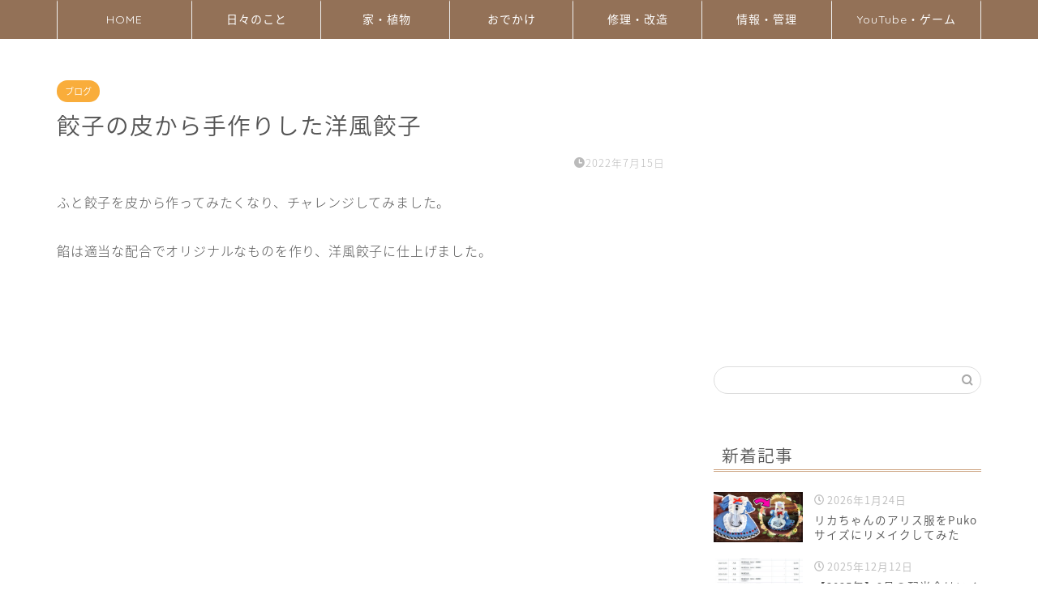

--- FILE ---
content_type: text/html; charset=UTF-8
request_url: https://shinanaroom.com/western-style-dumpling/
body_size: 28714
content:
<!DOCTYPE html>
<html lang="ja">
<head prefix="og: http://ogp.me/ns# fb: http://ogp.me/ns/fb# article: http://ogp.me/ns/article#">
<meta charset="utf-8">
<meta http-equiv="X-UA-Compatible" content="IE=edge">
<meta name="viewport" content="width=device-width, initial-scale=1">
<!-- ここからOGP -->
<meta property="og:type" content="blog">
			<meta property="og:title" content="餃子の皮から手作りした洋風餃子｜Shinana・Life">
		<meta property="og:url" content="https://shinanaroom.com/western-style-dumpling/">
			<meta property="og:description" content="ふと餃子を皮から作ってみたくなり、チャレンジしてみました。 餡は適当な配合でオリジナルなものを作り、洋風餃子に仕上げまし">
						<meta property="og:image" content="https://shinanaroom.com/wp-content/uploads/2022/07/DPP_10342.jpg">
	<meta property="og:site_name" content="Shinana・Life">
<meta property="fb:admins" content="">
<meta name="twitter:card" content="summary">
<!-- ここまでOGP --> 

<meta name="description" content="ふと餃子を皮から作ってみたくなり、チャレンジしてみました。 餡は適当な配合でオリジナルなものを作り、洋風餃子に仕上げまし">
<link rel="canonical" href="https://shinanaroom.com/western-style-dumpling/">
<title>餃子の皮から手作りした洋風餃子｜Shinana・Life</title>
<meta name='robots' content='max-image-preview:large' />
<link rel='dns-prefetch' href='//www.google.com' />
<link rel='dns-prefetch' href='//cdnjs.cloudflare.com' />
<link rel='dns-prefetch' href='//use.fontawesome.com' />
<link rel="alternate" type="application/rss+xml" title="Shinana・Life &raquo; フィード" href="https://shinanaroom.com/feed/" />
<link rel="alternate" type="application/rss+xml" title="Shinana・Life &raquo; コメントフィード" href="https://shinanaroom.com/comments/feed/" />
<link rel="alternate" type="application/rss+xml" title="Shinana・Life &raquo; 餃子の皮から手作りした洋風餃子 のコメントのフィード" href="https://shinanaroom.com/western-style-dumpling/feed/" />
<link rel="alternate" title="oEmbed (JSON)" type="application/json+oembed" href="https://shinanaroom.com/wp-json/oembed/1.0/embed?url=https%3A%2F%2Fshinanaroom.com%2Fwestern-style-dumpling%2F" />
<link rel="alternate" title="oEmbed (XML)" type="text/xml+oembed" href="https://shinanaroom.com/wp-json/oembed/1.0/embed?url=https%3A%2F%2Fshinanaroom.com%2Fwestern-style-dumpling%2F&#038;format=xml" />
<style id='wp-img-auto-sizes-contain-inline-css' type='text/css'>
img:is([sizes=auto i],[sizes^="auto," i]){contain-intrinsic-size:3000px 1500px}
/*# sourceURL=wp-img-auto-sizes-contain-inline-css */
</style>
<style id='wp-emoji-styles-inline-css' type='text/css'>

	img.wp-smiley, img.emoji {
		display: inline !important;
		border: none !important;
		box-shadow: none !important;
		height: 1em !important;
		width: 1em !important;
		margin: 0 0.07em !important;
		vertical-align: -0.1em !important;
		background: none !important;
		padding: 0 !important;
	}
/*# sourceURL=wp-emoji-styles-inline-css */
</style>
<style id='wp-block-library-inline-css' type='text/css'>
:root{--wp-block-synced-color:#7a00df;--wp-block-synced-color--rgb:122,0,223;--wp-bound-block-color:var(--wp-block-synced-color);--wp-editor-canvas-background:#ddd;--wp-admin-theme-color:#007cba;--wp-admin-theme-color--rgb:0,124,186;--wp-admin-theme-color-darker-10:#006ba1;--wp-admin-theme-color-darker-10--rgb:0,107,160.5;--wp-admin-theme-color-darker-20:#005a87;--wp-admin-theme-color-darker-20--rgb:0,90,135;--wp-admin-border-width-focus:2px}@media (min-resolution:192dpi){:root{--wp-admin-border-width-focus:1.5px}}.wp-element-button{cursor:pointer}:root .has-very-light-gray-background-color{background-color:#eee}:root .has-very-dark-gray-background-color{background-color:#313131}:root .has-very-light-gray-color{color:#eee}:root .has-very-dark-gray-color{color:#313131}:root .has-vivid-green-cyan-to-vivid-cyan-blue-gradient-background{background:linear-gradient(135deg,#00d084,#0693e3)}:root .has-purple-crush-gradient-background{background:linear-gradient(135deg,#34e2e4,#4721fb 50%,#ab1dfe)}:root .has-hazy-dawn-gradient-background{background:linear-gradient(135deg,#faaca8,#dad0ec)}:root .has-subdued-olive-gradient-background{background:linear-gradient(135deg,#fafae1,#67a671)}:root .has-atomic-cream-gradient-background{background:linear-gradient(135deg,#fdd79a,#004a59)}:root .has-nightshade-gradient-background{background:linear-gradient(135deg,#330968,#31cdcf)}:root .has-midnight-gradient-background{background:linear-gradient(135deg,#020381,#2874fc)}:root{--wp--preset--font-size--normal:16px;--wp--preset--font-size--huge:42px}.has-regular-font-size{font-size:1em}.has-larger-font-size{font-size:2.625em}.has-normal-font-size{font-size:var(--wp--preset--font-size--normal)}.has-huge-font-size{font-size:var(--wp--preset--font-size--huge)}.has-text-align-center{text-align:center}.has-text-align-left{text-align:left}.has-text-align-right{text-align:right}.has-fit-text{white-space:nowrap!important}#end-resizable-editor-section{display:none}.aligncenter{clear:both}.items-justified-left{justify-content:flex-start}.items-justified-center{justify-content:center}.items-justified-right{justify-content:flex-end}.items-justified-space-between{justify-content:space-between}.screen-reader-text{border:0;clip-path:inset(50%);height:1px;margin:-1px;overflow:hidden;padding:0;position:absolute;width:1px;word-wrap:normal!important}.screen-reader-text:focus{background-color:#ddd;clip-path:none;color:#444;display:block;font-size:1em;height:auto;left:5px;line-height:normal;padding:15px 23px 14px;text-decoration:none;top:5px;width:auto;z-index:100000}html :where(.has-border-color){border-style:solid}html :where([style*=border-top-color]){border-top-style:solid}html :where([style*=border-right-color]){border-right-style:solid}html :where([style*=border-bottom-color]){border-bottom-style:solid}html :where([style*=border-left-color]){border-left-style:solid}html :where([style*=border-width]){border-style:solid}html :where([style*=border-top-width]){border-top-style:solid}html :where([style*=border-right-width]){border-right-style:solid}html :where([style*=border-bottom-width]){border-bottom-style:solid}html :where([style*=border-left-width]){border-left-style:solid}html :where(img[class*=wp-image-]){height:auto;max-width:100%}:where(figure){margin:0 0 1em}html :where(.is-position-sticky){--wp-admin--admin-bar--position-offset:var(--wp-admin--admin-bar--height,0px)}@media screen and (max-width:600px){html :where(.is-position-sticky){--wp-admin--admin-bar--position-offset:0px}}

/*# sourceURL=wp-block-library-inline-css */
</style><style id='global-styles-inline-css' type='text/css'>
:root{--wp--preset--aspect-ratio--square: 1;--wp--preset--aspect-ratio--4-3: 4/3;--wp--preset--aspect-ratio--3-4: 3/4;--wp--preset--aspect-ratio--3-2: 3/2;--wp--preset--aspect-ratio--2-3: 2/3;--wp--preset--aspect-ratio--16-9: 16/9;--wp--preset--aspect-ratio--9-16: 9/16;--wp--preset--color--black: #000000;--wp--preset--color--cyan-bluish-gray: #abb8c3;--wp--preset--color--white: #ffffff;--wp--preset--color--pale-pink: #f78da7;--wp--preset--color--vivid-red: #cf2e2e;--wp--preset--color--luminous-vivid-orange: #ff6900;--wp--preset--color--luminous-vivid-amber: #fcb900;--wp--preset--color--light-green-cyan: #7bdcb5;--wp--preset--color--vivid-green-cyan: #00d084;--wp--preset--color--pale-cyan-blue: #8ed1fc;--wp--preset--color--vivid-cyan-blue: #0693e3;--wp--preset--color--vivid-purple: #9b51e0;--wp--preset--gradient--vivid-cyan-blue-to-vivid-purple: linear-gradient(135deg,rgb(6,147,227) 0%,rgb(155,81,224) 100%);--wp--preset--gradient--light-green-cyan-to-vivid-green-cyan: linear-gradient(135deg,rgb(122,220,180) 0%,rgb(0,208,130) 100%);--wp--preset--gradient--luminous-vivid-amber-to-luminous-vivid-orange: linear-gradient(135deg,rgb(252,185,0) 0%,rgb(255,105,0) 100%);--wp--preset--gradient--luminous-vivid-orange-to-vivid-red: linear-gradient(135deg,rgb(255,105,0) 0%,rgb(207,46,46) 100%);--wp--preset--gradient--very-light-gray-to-cyan-bluish-gray: linear-gradient(135deg,rgb(238,238,238) 0%,rgb(169,184,195) 100%);--wp--preset--gradient--cool-to-warm-spectrum: linear-gradient(135deg,rgb(74,234,220) 0%,rgb(151,120,209) 20%,rgb(207,42,186) 40%,rgb(238,44,130) 60%,rgb(251,105,98) 80%,rgb(254,248,76) 100%);--wp--preset--gradient--blush-light-purple: linear-gradient(135deg,rgb(255,206,236) 0%,rgb(152,150,240) 100%);--wp--preset--gradient--blush-bordeaux: linear-gradient(135deg,rgb(254,205,165) 0%,rgb(254,45,45) 50%,rgb(107,0,62) 100%);--wp--preset--gradient--luminous-dusk: linear-gradient(135deg,rgb(255,203,112) 0%,rgb(199,81,192) 50%,rgb(65,88,208) 100%);--wp--preset--gradient--pale-ocean: linear-gradient(135deg,rgb(255,245,203) 0%,rgb(182,227,212) 50%,rgb(51,167,181) 100%);--wp--preset--gradient--electric-grass: linear-gradient(135deg,rgb(202,248,128) 0%,rgb(113,206,126) 100%);--wp--preset--gradient--midnight: linear-gradient(135deg,rgb(2,3,129) 0%,rgb(40,116,252) 100%);--wp--preset--font-size--small: 13px;--wp--preset--font-size--medium: 20px;--wp--preset--font-size--large: 36px;--wp--preset--font-size--x-large: 42px;--wp--preset--spacing--20: 0.44rem;--wp--preset--spacing--30: 0.67rem;--wp--preset--spacing--40: 1rem;--wp--preset--spacing--50: 1.5rem;--wp--preset--spacing--60: 2.25rem;--wp--preset--spacing--70: 3.38rem;--wp--preset--spacing--80: 5.06rem;--wp--preset--shadow--natural: 6px 6px 9px rgba(0, 0, 0, 0.2);--wp--preset--shadow--deep: 12px 12px 50px rgba(0, 0, 0, 0.4);--wp--preset--shadow--sharp: 6px 6px 0px rgba(0, 0, 0, 0.2);--wp--preset--shadow--outlined: 6px 6px 0px -3px rgb(255, 255, 255), 6px 6px rgb(0, 0, 0);--wp--preset--shadow--crisp: 6px 6px 0px rgb(0, 0, 0);}:where(.is-layout-flex){gap: 0.5em;}:where(.is-layout-grid){gap: 0.5em;}body .is-layout-flex{display: flex;}.is-layout-flex{flex-wrap: wrap;align-items: center;}.is-layout-flex > :is(*, div){margin: 0;}body .is-layout-grid{display: grid;}.is-layout-grid > :is(*, div){margin: 0;}:where(.wp-block-columns.is-layout-flex){gap: 2em;}:where(.wp-block-columns.is-layout-grid){gap: 2em;}:where(.wp-block-post-template.is-layout-flex){gap: 1.25em;}:where(.wp-block-post-template.is-layout-grid){gap: 1.25em;}.has-black-color{color: var(--wp--preset--color--black) !important;}.has-cyan-bluish-gray-color{color: var(--wp--preset--color--cyan-bluish-gray) !important;}.has-white-color{color: var(--wp--preset--color--white) !important;}.has-pale-pink-color{color: var(--wp--preset--color--pale-pink) !important;}.has-vivid-red-color{color: var(--wp--preset--color--vivid-red) !important;}.has-luminous-vivid-orange-color{color: var(--wp--preset--color--luminous-vivid-orange) !important;}.has-luminous-vivid-amber-color{color: var(--wp--preset--color--luminous-vivid-amber) !important;}.has-light-green-cyan-color{color: var(--wp--preset--color--light-green-cyan) !important;}.has-vivid-green-cyan-color{color: var(--wp--preset--color--vivid-green-cyan) !important;}.has-pale-cyan-blue-color{color: var(--wp--preset--color--pale-cyan-blue) !important;}.has-vivid-cyan-blue-color{color: var(--wp--preset--color--vivid-cyan-blue) !important;}.has-vivid-purple-color{color: var(--wp--preset--color--vivid-purple) !important;}.has-black-background-color{background-color: var(--wp--preset--color--black) !important;}.has-cyan-bluish-gray-background-color{background-color: var(--wp--preset--color--cyan-bluish-gray) !important;}.has-white-background-color{background-color: var(--wp--preset--color--white) !important;}.has-pale-pink-background-color{background-color: var(--wp--preset--color--pale-pink) !important;}.has-vivid-red-background-color{background-color: var(--wp--preset--color--vivid-red) !important;}.has-luminous-vivid-orange-background-color{background-color: var(--wp--preset--color--luminous-vivid-orange) !important;}.has-luminous-vivid-amber-background-color{background-color: var(--wp--preset--color--luminous-vivid-amber) !important;}.has-light-green-cyan-background-color{background-color: var(--wp--preset--color--light-green-cyan) !important;}.has-vivid-green-cyan-background-color{background-color: var(--wp--preset--color--vivid-green-cyan) !important;}.has-pale-cyan-blue-background-color{background-color: var(--wp--preset--color--pale-cyan-blue) !important;}.has-vivid-cyan-blue-background-color{background-color: var(--wp--preset--color--vivid-cyan-blue) !important;}.has-vivid-purple-background-color{background-color: var(--wp--preset--color--vivid-purple) !important;}.has-black-border-color{border-color: var(--wp--preset--color--black) !important;}.has-cyan-bluish-gray-border-color{border-color: var(--wp--preset--color--cyan-bluish-gray) !important;}.has-white-border-color{border-color: var(--wp--preset--color--white) !important;}.has-pale-pink-border-color{border-color: var(--wp--preset--color--pale-pink) !important;}.has-vivid-red-border-color{border-color: var(--wp--preset--color--vivid-red) !important;}.has-luminous-vivid-orange-border-color{border-color: var(--wp--preset--color--luminous-vivid-orange) !important;}.has-luminous-vivid-amber-border-color{border-color: var(--wp--preset--color--luminous-vivid-amber) !important;}.has-light-green-cyan-border-color{border-color: var(--wp--preset--color--light-green-cyan) !important;}.has-vivid-green-cyan-border-color{border-color: var(--wp--preset--color--vivid-green-cyan) !important;}.has-pale-cyan-blue-border-color{border-color: var(--wp--preset--color--pale-cyan-blue) !important;}.has-vivid-cyan-blue-border-color{border-color: var(--wp--preset--color--vivid-cyan-blue) !important;}.has-vivid-purple-border-color{border-color: var(--wp--preset--color--vivid-purple) !important;}.has-vivid-cyan-blue-to-vivid-purple-gradient-background{background: var(--wp--preset--gradient--vivid-cyan-blue-to-vivid-purple) !important;}.has-light-green-cyan-to-vivid-green-cyan-gradient-background{background: var(--wp--preset--gradient--light-green-cyan-to-vivid-green-cyan) !important;}.has-luminous-vivid-amber-to-luminous-vivid-orange-gradient-background{background: var(--wp--preset--gradient--luminous-vivid-amber-to-luminous-vivid-orange) !important;}.has-luminous-vivid-orange-to-vivid-red-gradient-background{background: var(--wp--preset--gradient--luminous-vivid-orange-to-vivid-red) !important;}.has-very-light-gray-to-cyan-bluish-gray-gradient-background{background: var(--wp--preset--gradient--very-light-gray-to-cyan-bluish-gray) !important;}.has-cool-to-warm-spectrum-gradient-background{background: var(--wp--preset--gradient--cool-to-warm-spectrum) !important;}.has-blush-light-purple-gradient-background{background: var(--wp--preset--gradient--blush-light-purple) !important;}.has-blush-bordeaux-gradient-background{background: var(--wp--preset--gradient--blush-bordeaux) !important;}.has-luminous-dusk-gradient-background{background: var(--wp--preset--gradient--luminous-dusk) !important;}.has-pale-ocean-gradient-background{background: var(--wp--preset--gradient--pale-ocean) !important;}.has-electric-grass-gradient-background{background: var(--wp--preset--gradient--electric-grass) !important;}.has-midnight-gradient-background{background: var(--wp--preset--gradient--midnight) !important;}.has-small-font-size{font-size: var(--wp--preset--font-size--small) !important;}.has-medium-font-size{font-size: var(--wp--preset--font-size--medium) !important;}.has-large-font-size{font-size: var(--wp--preset--font-size--large) !important;}.has-x-large-font-size{font-size: var(--wp--preset--font-size--x-large) !important;}
/*# sourceURL=global-styles-inline-css */
</style>

<style id='classic-theme-styles-inline-css' type='text/css'>
/*! This file is auto-generated */
.wp-block-button__link{color:#fff;background-color:#32373c;border-radius:9999px;box-shadow:none;text-decoration:none;padding:calc(.667em + 2px) calc(1.333em + 2px);font-size:1.125em}.wp-block-file__button{background:#32373c;color:#fff;text-decoration:none}
/*# sourceURL=/wp-includes/css/classic-themes.min.css */
</style>
<link rel='stylesheet' id='contact-form-7-css' href='https://shinanaroom.com/wp-content/plugins/contact-form-7/includes/css/styles.css?ver=6.1.4' type='text/css' media='all' />
<link rel='stylesheet' id='ppress-frontend-css' href='https://shinanaroom.com/wp-content/plugins/wp-user-avatar/assets/css/frontend.min.css?ver=4.16.8' type='text/css' media='all' />
<link rel='stylesheet' id='ppress-flatpickr-css' href='https://shinanaroom.com/wp-content/plugins/wp-user-avatar/assets/flatpickr/flatpickr.min.css?ver=4.16.8' type='text/css' media='all' />
<link rel='stylesheet' id='ppress-select2-css' href='https://shinanaroom.com/wp-content/plugins/wp-user-avatar/assets/select2/select2.min.css?ver=6.9' type='text/css' media='all' />
<link rel='stylesheet' id='ez-toc-css' href='https://shinanaroom.com/wp-content/plugins/easy-table-of-contents/assets/css/screen.min.css?ver=2.0.80' type='text/css' media='all' />
<style id='ez-toc-inline-css' type='text/css'>
div#ez-toc-container .ez-toc-title {font-size: 120%;}div#ez-toc-container .ez-toc-title {font-weight: 700;}div#ez-toc-container ul li , div#ez-toc-container ul li a {font-size: 95%;}div#ez-toc-container ul li , div#ez-toc-container ul li a {font-weight: 500;}div#ez-toc-container nav ul ul li {font-size: 90%;}div#ez-toc-container {background: #fff;border: 1px solid #ffd2d2;width: 100%;}div#ez-toc-container p.ez-toc-title , #ez-toc-container .ez_toc_custom_title_icon , #ez-toc-container .ez_toc_custom_toc_icon {color: #ff9b9a;}div#ez-toc-container ul.ez-toc-list a {color: #65574a;}div#ez-toc-container ul.ez-toc-list a:hover {color: #a58e78;}div#ez-toc-container ul.ez-toc-list a:visited {color: #65574a;}.ez-toc-counter nav ul li a::before {color: ;}.ez-toc-box-title {font-weight: bold; margin-bottom: 10px; text-align: center; text-transform: uppercase; letter-spacing: 1px; color: #666; padding-bottom: 5px;position:absolute;top:-4%;left:5%;background-color: inherit;transition: top 0.3s ease;}.ez-toc-box-title.toc-closed {top:-25%;}
.ez-toc-container-direction {direction: ltr;}.ez-toc-counter ul{counter-reset: item ;}.ez-toc-counter nav ul li a::before {content: counters(item, '.', decimal) '. ';display: inline-block;counter-increment: item;flex-grow: 0;flex-shrink: 0;margin-right: .2em; float: left; }.ez-toc-widget-direction {direction: ltr;}.ez-toc-widget-container ul{counter-reset: item ;}.ez-toc-widget-container nav ul li a::before {content: counters(item, '.', decimal) '. ';display: inline-block;counter-increment: item;flex-grow: 0;flex-shrink: 0;margin-right: .2em; float: left; }
/*# sourceURL=ez-toc-inline-css */
</style>
<link rel='stylesheet' id='yyi_rinker_stylesheet-css' href='https://shinanaroom.com/wp-content/plugins/yyi-rinker/css/style.css?v=1.12.0&#038;ver=6.9' type='text/css' media='all' />
<link rel='stylesheet' id='parent-style-css' href='https://shinanaroom.com/wp-content/themes/jin/style.css?ver=6.9' type='text/css' media='all' />
<link rel='stylesheet' id='theme-style-css' href='https://shinanaroom.com/wp-content/themes/jin-child/style.css?ver=6.9' type='text/css' media='all' />
<link rel='stylesheet' id='fontawesome-style-css' href='https://use.fontawesome.com/releases/v5.6.3/css/all.css?ver=6.9' type='text/css' media='all' />
<link rel='stylesheet' id='swiper-style-css' href='https://cdnjs.cloudflare.com/ajax/libs/Swiper/4.0.7/css/swiper.min.css?ver=6.9' type='text/css' media='all' />
<script type="text/javascript" src="https://shinanaroom.com/wp-includes/js/jquery/jquery.min.js?ver=3.7.1" id="jquery-core-js"></script>
<script type="text/javascript" src="https://shinanaroom.com/wp-includes/js/jquery/jquery-migrate.min.js?ver=3.4.1" id="jquery-migrate-js"></script>
<script type="text/javascript" src="https://shinanaroom.com/wp-content/plugins/wp-user-avatar/assets/flatpickr/flatpickr.min.js?ver=4.16.8" id="ppress-flatpickr-js"></script>
<script type="text/javascript" src="https://shinanaroom.com/wp-content/plugins/wp-user-avatar/assets/select2/select2.min.js?ver=4.16.8" id="ppress-select2-js"></script>
<script type="text/javascript" src="https://shinanaroom.com/wp-content/plugins/yyi-rinker/js/event-tracking.js?v=1.12.0" id="yyi_rinker_event_tracking_script-js"></script>
<link rel="https://api.w.org/" href="https://shinanaroom.com/wp-json/" /><link rel="alternate" title="JSON" type="application/json" href="https://shinanaroom.com/wp-json/wp/v2/posts/9828" /><link rel='shortlink' href='https://shinanaroom.com/?p=9828' />
<script type="text/javascript" language="javascript">
    var vc_pid = "887161263";
</script><script type="text/javascript" src="//aml.valuecommerce.com/vcdal.js" async></script><style>
.yyi-rinker-images {
    display: flex;
    justify-content: center;
    align-items: center;
    position: relative;

}
div.yyi-rinker-image img.yyi-rinker-main-img.hidden {
    display: none;
}

.yyi-rinker-images-arrow {
    cursor: pointer;
    position: absolute;
    top: 50%;
    display: block;
    margin-top: -11px;
    opacity: 0.6;
    width: 22px;
}

.yyi-rinker-images-arrow-left{
    left: -10px;
}
.yyi-rinker-images-arrow-right{
    right: -10px;
}

.yyi-rinker-images-arrow-left.hidden {
    display: none;
}

.yyi-rinker-images-arrow-right.hidden {
    display: none;
}
div.yyi-rinker-contents.yyi-rinker-design-tate  div.yyi-rinker-box{
    flex-direction: column;
}

div.yyi-rinker-contents.yyi-rinker-design-slim div.yyi-rinker-box .yyi-rinker-links {
    flex-direction: column;
}

div.yyi-rinker-contents.yyi-rinker-design-slim div.yyi-rinker-info {
    width: 100%;
}

div.yyi-rinker-contents.yyi-rinker-design-slim .yyi-rinker-title {
    text-align: center;
}

div.yyi-rinker-contents.yyi-rinker-design-slim .yyi-rinker-links {
    text-align: center;
}
div.yyi-rinker-contents.yyi-rinker-design-slim .yyi-rinker-image {
    margin: auto;
}

div.yyi-rinker-contents.yyi-rinker-design-slim div.yyi-rinker-info ul.yyi-rinker-links li {
	align-self: stretch;
}
div.yyi-rinker-contents.yyi-rinker-design-slim div.yyi-rinker-box div.yyi-rinker-info {
	padding: 0;
}
div.yyi-rinker-contents.yyi-rinker-design-slim div.yyi-rinker-box {
	flex-direction: column;
	padding: 14px 5px 0;
}

.yyi-rinker-design-slim div.yyi-rinker-box div.yyi-rinker-info {
	text-align: center;
}

.yyi-rinker-design-slim div.price-box span.price {
	display: block;
}

div.yyi-rinker-contents.yyi-rinker-design-slim div.yyi-rinker-info div.yyi-rinker-title a{
	font-size:16px;
}

div.yyi-rinker-contents.yyi-rinker-design-slim ul.yyi-rinker-links li.amazonkindlelink:before,  div.yyi-rinker-contents.yyi-rinker-design-slim ul.yyi-rinker-links li.amazonlink:before,  div.yyi-rinker-contents.yyi-rinker-design-slim ul.yyi-rinker-links li.rakutenlink:before, div.yyi-rinker-contents.yyi-rinker-design-slim ul.yyi-rinker-links li.yahoolink:before, div.yyi-rinker-contents.yyi-rinker-design-slim ul.yyi-rinker-links li.mercarilink:before {
	font-size:12px;
}

div.yyi-rinker-contents.yyi-rinker-design-slim ul.yyi-rinker-links li a {
	font-size: 13px;
}
.entry-content ul.yyi-rinker-links li {
	padding: 0;
}

div.yyi-rinker-contents .yyi-rinker-attention.attention_desing_right_ribbon {
    width: 89px;
    height: 91px;
    position: absolute;
    top: -1px;
    right: -1px;
    left: auto;
    overflow: hidden;
}

div.yyi-rinker-contents .yyi-rinker-attention.attention_desing_right_ribbon span {
    display: inline-block;
    width: 146px;
    position: absolute;
    padding: 4px 0;
    left: -13px;
    top: 12px;
    text-align: center;
    font-size: 12px;
    line-height: 24px;
    -webkit-transform: rotate(45deg);
    transform: rotate(45deg);
    box-shadow: 0 1px 3px rgba(0, 0, 0, 0.2);
}

div.yyi-rinker-contents .yyi-rinker-attention.attention_desing_right_ribbon {
    background: none;
}
.yyi-rinker-attention.attention_desing_right_ribbon .yyi-rinker-attention-after,
.yyi-rinker-attention.attention_desing_right_ribbon .yyi-rinker-attention-before{
display:none;
}
div.yyi-rinker-use-right_ribbon div.yyi-rinker-title {
    margin-right: 2rem;
}

				</style>	<style type="text/css">
		#wrapper {
			background-color: #ffffff;
			background-image: url();
					}

		.related-entry-headline-text span:before,
		#comment-title span:before,
		#reply-title span:before {
			background-color: #cca280;
			border-color: #cca280 !important;
		}

		#breadcrumb:after,
		#page-top a {
			background-color: #937157;
		}

		footer {
			background-color: #937157;
		}

		.footer-inner a,
		#copyright,
		#copyright-center {
			border-color: #fff !important;
			color: #fff !important;
		}

		#footer-widget-area {
			border-color: #fff !important;
		}

		.page-top-footer a {
			color: #937157 !important;
		}

		#breadcrumb ul li,
		#breadcrumb ul li a {
			color: #937157 !important;
		}

		body,
		a,
		a:link,
		a:visited,
		.my-profile,
		.widgettitle,
		.tabBtn-mag label {
			color: #545454;
		}

		a:hover {
			color: #bc3e00;
		}

		.widget_nav_menu ul>li>a:before,
		.widget_categories ul>li>a:before,
		.widget_pages ul>li>a:before,
		.widget_recent_entries ul>li>a:before,
		.widget_archive ul>li>a:before,
		.widget_archive form:after,
		.widget_categories form:after,
		.widget_nav_menu ul>li>ul.sub-menu>li>a:before,
		.widget_categories ul>li>.children>li>a:before,
		.widget_pages ul>li>.children>li>a:before,
		.widget_nav_menu ul>li>ul.sub-menu>li>ul.sub-menu li>a:before,
		.widget_categories ul>li>.children>li>.children li>a:before,
		.widget_pages ul>li>.children>li>.children li>a:before {
			color: #cca280;
		}

		.widget_nav_menu ul .sub-menu .sub-menu li a:before {
			background-color: #545454 !important;
		}

		.d--labeling-act-border {
			border-color: rgba(84, 84, 84, 0.18);
		}

		.c--labeling-act.d--labeling-act-solid {
			background-color: rgba(84, 84, 84, 0.06);
		}

		.a--labeling-act {
			color: rgba(84, 84, 84, 0.6);
		}

		.a--labeling-small-act span {
			background-color: rgba(84, 84, 84, 0.21);
		}

		.c--labeling-act.d--labeling-act-strong {
			background-color: rgba(84, 84, 84, 0.045);
		}

		.d--labeling-act-strong .a--labeling-act {
			color: rgba(84, 84, 84, 0.75);
		}


		footer .footer-widget,
		footer .footer-widget a,
		footer .footer-widget ul li,
		.footer-widget.widget_nav_menu ul>li>a:before,
		.footer-widget.widget_categories ul>li>a:before,
		.footer-widget.widget_recent_entries ul>li>a:before,
		.footer-widget.widget_pages ul>li>a:before,
		.footer-widget.widget_archive ul>li>a:before,
		footer .widget_tag_cloud .tagcloud a:before {
			color: #fff !important;
			border-color: #fff !important;
		}

		footer .footer-widget .widgettitle {
			color: #fff !important;
			border-color: #f9ad3b !important;
		}

		footer .widget_nav_menu ul .children .children li a:before,
		footer .widget_categories ul .children .children li a:before,
		footer .widget_nav_menu ul .sub-menu .sub-menu li a:before {
			background-color: #fff !important;
		}

		#drawernav a:hover,
		.post-list-title,
		#prev-next p,
		#toc_container .toc_list li a {
			color: #545454 !important;
		}

		#header-box {
			background-color: #937157;
		}

		@media (min-width: 768px) {

			#header-box .header-box10-bg:before,
			#header-box .header-box11-bg:before {
				border-radius: 2px;
			}
		}

		@media (min-width: 768px) {
			.top-image-meta {
				margin-top: calc(0px - 30px);
			}
		}

		@media (min-width: 1200px) {
			.top-image-meta {
				margin-top: calc(0px);
			}
		}

		.pickup-contents:before {
			background-color: #937157 !important;
		}

		.main-image-text {
			color: #8e2c2c;
		}

		.main-image-text-sub {
			color: #555;
		}

		@media (min-width: 481px) {
			#site-info {
				padding-top: 5px !important;
				padding-bottom: 5px !important;
			}
		}

		#site-info span a {
			color: #ffffff !important;
		}

		#headmenu .headsns .line a svg {
			fill: #f4f4f4 !important;
		}

		#headmenu .headsns a,
		#headmenu {
			color: #f4f4f4 !important;
			border-color: #f4f4f4 !important;
		}

		.profile-follow .line-sns a svg {
			fill: #cca280 !important;
		}

		.profile-follow .line-sns a:hover svg {
			fill: #f9ad3b !important;
		}

		.profile-follow a {
			color: #cca280 !important;
			border-color: #cca280 !important;
		}

		.profile-follow a:hover,
		#headmenu .headsns a:hover {
			color: #f9ad3b !important;
			border-color: #f9ad3b !important;
		}

		.search-box:hover {
			color: #f9ad3b !important;
			border-color: #f9ad3b !important;
		}

		#header #headmenu .headsns .line a:hover svg {
			fill: #f9ad3b !important;
		}

		.cps-icon-bar,
		#navtoggle:checked+.sp-menu-open .cps-icon-bar {
			background-color: #ffffff;
		}

		#nav-container {
			background-color: #937157;
		}

		.menu-box .menu-item svg {
			fill: #ffffff;
		}

		#drawernav ul.menu-box>li>a,
		#drawernav2 ul.menu-box>li>a,
		#drawernav3 ul.menu-box>li>a,
		#drawernav4 ul.menu-box>li>a,
		#drawernav5 ul.menu-box>li>a,
		#drawernav ul.menu-box>li.menu-item-has-children:after,
		#drawernav2 ul.menu-box>li.menu-item-has-children:after,
		#drawernav3 ul.menu-box>li.menu-item-has-children:after,
		#drawernav4 ul.menu-box>li.menu-item-has-children:after,
		#drawernav5 ul.menu-box>li.menu-item-has-children:after {
			color: #ffffff !important;
		}

		#drawernav ul.menu-box li a,
		#drawernav2 ul.menu-box li a,
		#drawernav3 ul.menu-box li a,
		#drawernav4 ul.menu-box li a,
		#drawernav5 ul.menu-box li a {
			font-size: 14px !important;
		}

		#drawernav3 ul.menu-box>li {
			color: #545454 !important;
		}

		#drawernav4 .menu-box>.menu-item>a:after,
		#drawernav3 .menu-box>.menu-item>a:after,
		#drawernav .menu-box>.menu-item>a:after {
			background-color: #ffffff !important;
		}

		#drawernav2 .menu-box>.menu-item:hover,
		#drawernav5 .menu-box>.menu-item:hover {
			border-top-color: #cca280 !important;
		}

		.cps-info-bar a {
			background-color: #ffcd44 !important;
		}

		@media (min-width: 768px) {
			.post-list-mag .post-list-item:not(:nth-child(2n)) {
				margin-right: 2.6%;
			}
		}

		@media (min-width: 768px) {

			#tab-1:checked~.tabBtn-mag li [for="tab-1"]:after,
			#tab-2:checked~.tabBtn-mag li [for="tab-2"]:after,
			#tab-3:checked~.tabBtn-mag li [for="tab-3"]:after,
			#tab-4:checked~.tabBtn-mag li [for="tab-4"]:after {
				border-top-color: #cca280 !important;
			}

			.tabBtn-mag label {
				border-bottom-color: #cca280 !important;
			}
		}

		#tab-1:checked~.tabBtn-mag li [for="tab-1"],
		#tab-2:checked~.tabBtn-mag li [for="tab-2"],
		#tab-3:checked~.tabBtn-mag li [for="tab-3"],
		#tab-4:checked~.tabBtn-mag li [for="tab-4"],
		#prev-next a.next:after,
		#prev-next a.prev:after,
		.more-cat-button a:hover span:before {
			background-color: #cca280 !important;
		}


		.swiper-slide .post-list-cat,
		.post-list-mag .post-list-cat,
		.post-list-mag3col .post-list-cat,
		.post-list-mag-sp1col .post-list-cat,
		.swiper-pagination-bullet-active,
		.pickup-cat,
		.post-list .post-list-cat,
		#breadcrumb .bcHome a:hover span:before,
		.popular-item:nth-child(1) .pop-num,
		.popular-item:nth-child(2) .pop-num,
		.popular-item:nth-child(3) .pop-num {
			background-color: #f9ad3b !important;
		}

		.sidebar-btn a,
		.profile-sns-menu {
			background-color: #f9ad3b !important;
		}

		.sp-sns-menu a,
		.pickup-contents-box a:hover .pickup-title {
			border-color: #cca280 !important;
			color: #cca280 !important;
		}

		.pro-line svg {
			fill: #cca280 !important;
		}

		.cps-post-cat a,
		.meta-cat,
		.popular-cat {
			background-color: #f9ad3b !important;
			border-color: #f9ad3b !important;
		}

		.tagicon,
		.tag-box a,
		#toc_container .toc_list>li,
		#toc_container .toc_title {
			color: #cca280 !important;
		}

		.widget_tag_cloud a::before {
			color: #545454 !important;
		}

		.tag-box a,
		#toc_container:before {
			border-color: #cca280 !important;
		}

		.cps-post-cat a:hover {
			color: #bc3e00 !important;
		}

		.pagination li:not([class*="current"]) a:hover,
		.widget_tag_cloud a:hover {
			background-color: #cca280 !important;
		}

		.pagination li:not([class*="current"]) a:hover {
			opacity: 0.5 !important;
		}

		.pagination li.current a {
			background-color: #cca280 !important;
			border-color: #cca280 !important;
		}

		.nextpage a:hover span {
			color: #cca280 !important;
			border-color: #cca280 !important;
		}

		.cta-content:before {
			background-color: #6FBFCA !important;
		}

		.cta-text,
		.info-title {
			color: #fff !important;
		}

		#footer-widget-area.footer_style1 .widgettitle {
			border-color: #f9ad3b !important;
		}

		.sidebar_style1 .widgettitle,
		.sidebar_style5 .widgettitle {
			border-color: #cca280 !important;
		}

		.sidebar_style2 .widgettitle,
		.sidebar_style4 .widgettitle,
		.sidebar_style6 .widgettitle,
		#home-bottom-widget .widgettitle,
		#home-top-widget .widgettitle,
		#post-bottom-widget .widgettitle,
		#post-top-widget .widgettitle {
			background-color: #cca280 !important;
		}

		#home-bottom-widget .widget_search .search-box input[type="submit"],
		#home-top-widget .widget_search .search-box input[type="submit"],
		#post-bottom-widget .widget_search .search-box input[type="submit"],
		#post-top-widget .widget_search .search-box input[type="submit"] {
			background-color: #f9ad3b !important;
		}

		.tn-logo-size {
			font-size: 200% !important;
		}

		@media (min-width: 481px) {
			.tn-logo-size img {
				width: calc(200%*0.5) !important;
			}
		}

		@media (min-width: 768px) {
			.tn-logo-size img {
				width: calc(200%*2.2) !important;
			}
		}

		@media (min-width: 1200px) {
			.tn-logo-size img {
				width: 200% !important;
			}
		}

		.sp-logo-size {
			font-size: 90% !important;
		}

		.sp-logo-size img {
			width: 90% !important;
		}

		.cps-post-main ul>li:before,
		.cps-post-main ol>li:before {
			background-color: #f9ad3b !important;
		}

		.profile-card .profile-title {
			background-color: #cca280 !important;
		}

		.profile-card {
			border-color: #cca280 !important;
		}

		.cps-post-main a {
			color: #008db7;
		}

		.cps-post-main .marker {
			background: -webkit-linear-gradient(transparent 60%, #ffcedb 0%);
			background: linear-gradient(transparent 60%, #ffcedb 0%);
		}

		.cps-post-main .marker2 {
			background: -webkit-linear-gradient(transparent 60%, #a9eaf2 0%);
			background: linear-gradient(transparent 60%, #a9eaf2 0%);
		}

		.cps-post-main .jic-sc {
			color: #e9546b;
		}


		.simple-box1 {
			border-color: #ef9b9b !important;
		}

		.simple-box2 {
			border-color: #f2bf7d !important;
		}

		.simple-box3 {
			border-color: #b5e28a !important;
		}

		.simple-box4 {
			border-color: #7badd8 !important;
		}

		.simple-box4:before {
			background-color: #7badd8;
		}

		.simple-box5 {
			border-color: #e896c7 !important;
		}

		.simple-box5:before {
			background-color: #e896c7;
		}

		.simple-box6 {
			background-color: #fffdef !important;
		}

		.simple-box7 {
			border-color: #def1f9 !important;
		}

		.simple-box7:before {
			background-color: #def1f9 !important;
		}

		.simple-box8 {
			border-color: #96ddc1 !important;
		}

		.simple-box8:before {
			background-color: #96ddc1 !important;
		}

		.simple-box9:before {
			background-color: #e1c0e8 !important;
		}

		.simple-box9:after {
			border-color: #e1c0e8 #e1c0e8 #ffffff #ffffff !important;
		}

		.kaisetsu-box1:before,
		.kaisetsu-box1-title {
			background-color: #ffb49e !important;
		}

		.kaisetsu-box2 {
			border-color: #89c2f4 !important;
		}

		.kaisetsu-box2-title {
			background-color: #89c2f4 !important;
		}

		.kaisetsu-box4 {
			border-color: #ea91a9 !important;
		}

		.kaisetsu-box4-title {
			background-color: #ea91a9 !important;
		}

		.kaisetsu-box5:before {
			background-color: #57b3ba !important;
		}

		.kaisetsu-box5-title {
			background-color: #57b3ba !important;
		}

		.concept-box1 {
			border-color: #85db8f !important;
		}

		.concept-box1:after {
			background-color: #85db8f !important;
		}

		.concept-box1:before {
			content: "ポイント" !important;
			color: #85db8f !important;
		}

		.concept-box2 {
			border-color: #ff9100 !important;
		}

		.concept-box2:after {
			background-color: #ff9100 !important;
		}

		.concept-box2:before {
			content: "注意" !important;
			color: #ff9100 !important;
		}

		.concept-box3 {
			border-color: #86cee8 !important;
		}

		.concept-box3:after {
			background-color: #86cee8 !important;
		}

		.concept-box3:before {
			content: "良い点" !important;
			color: #86cee8 !important;
		}

		.concept-box4 {
			border-color: #ed8989 !important;
		}

		.concept-box4:after {
			background-color: #ed8989 !important;
		}

		.concept-box4:before {
			content: "悪い点" !important;
			color: #ed8989 !important;
		}

		.concept-box5 {
			border-color: #9e9e9e !important;
		}

		.concept-box5:after {
			background-color: #9e9e9e !important;
		}

		.concept-box5:before {
			content: "参考" !important;
			color: #9e9e9e !important;
		}

		.concept-box6 {
			border-color: #8eaced !important;
		}

		.concept-box6:after {
			background-color: #8eaced !important;
		}

		.concept-box6:before {
			content: "メモ" !important;
			color: #8eaced !important;
		}

		.innerlink-box1,
		.blog-card {
			border-color: #73bc9b !important;
		}

		.innerlink-box1-title {
			background-color: #73bc9b !important;
			border-color: #73bc9b !important;
		}

		.innerlink-box1:before,
		.blog-card-hl-box {
			background-color: #73bc9b !important;
		}

		.concept-box1:before,
		.concept-box2:before,
		.concept-box3:before,
		.concept-box4:before,
		.concept-box5:before,
		.concept-box6:before {
			background-color: #ffffff;
			background-image: url();
		}

		.concept-box1:after,
		.concept-box2:after,
		.concept-box3:after,
		.concept-box4:after,
		.concept-box5:after,
		.concept-box6:after {
			border-color: #ffffff;
			border-image: url() 27 23 / 50px 30px / 1rem round space0 / 5px 5px;
		}

		.jin-ac-box01-title::after {
			color: #cca280;
		}

		.color-button01 a,
		.color-button01 a:hover,
		.color-button01:before {
			background-color: #008db7 !important;
		}

		.top-image-btn-color a,
		.top-image-btn-color a:hover,
		.top-image-btn-color:before {
			background-color: #c6a9a9 !important;
		}

		.color-button02 a,
		.color-button02 a:hover,
		.color-button02:before {
			background-color: #d9333f !important;
		}

		.color-button01-big a,
		.color-button01-big a:hover,
		.color-button01-big:before {
			background-color: #e0b58f !important;
		}

		.color-button01-big a,
		.color-button01-big:before {
			border-radius: 5px !important;
		}

		.color-button01-big a {
			padding-top: 20px !important;
			padding-bottom: 20px !important;
		}

		.color-button02-big a,
		.color-button02-big a:hover,
		.color-button02-big:before {
			background-color: #83d159 !important;
		}

		.color-button02-big a,
		.color-button02-big:before {
			border-radius: 5px !important;
		}

		.color-button02-big a {
			padding-top: 20px !important;
			padding-bottom: 20px !important;
		}

		.color-button01-big {
			width: 75% !important;
		}

		.color-button02-big {
			width: 75% !important;
		}

		.top-image-btn-color:before,
		.color-button01:before,
		.color-button02:before,
		.color-button01-big:before,
		.color-button02-big:before {
			bottom: -1px;
			left: -1px;
			width: 100%;
			height: 100%;
			border-radius: 6px;
			box-shadow: 0px 1px 5px 0px rgba(0, 0, 0, 0.25);
			-webkit-transition: all .4s;
			transition: all .4s;
		}

		.top-image-btn-color a:hover,
		.color-button01 a:hover,
		.color-button02 a:hover,
		.color-button01-big a:hover,
		.color-button02-big a:hover {
			-webkit-transform: translateY(2px);
			transform: translateY(2px);
			-webkit-filter: brightness(0.95);
			filter: brightness(0.95);
		}

		.top-image-btn-color:hover:before,
		.color-button01:hover:before,
		.color-button02:hover:before,
		.color-button01-big:hover:before,
		.color-button02-big:hover:before {
			-webkit-transform: translateY(2px);
			transform: translateY(2px);
			box-shadow: none !important;
		}

		.h2-style01 h2,
		.h2-style02 h2:before,
		.h2-style03 h2,
		.h2-style04 h2:before,
		.h2-style05 h2,
		.h2-style07 h2:before,
		.h2-style07 h2:after,
		.h3-style03 h3:before,
		.h3-style02 h3:before,
		.h3-style05 h3:before,
		.h3-style07 h3:before,
		.h2-style08 h2:after,
		.h2-style10 h2:before,
		.h2-style10 h2:after,
		.h3-style02 h3:after,
		.h4-style02 h4:before {
			background-color: #cca280 !important;
		}

		.h3-style01 h3,
		.h3-style04 h3,
		.h3-style05 h3,
		.h3-style06 h3,
		.h4-style01 h4,
		.h2-style02 h2,
		.h2-style08 h2,
		.h2-style08 h2:before,
		.h2-style09 h2,
		.h4-style03 h4 {
			border-color: #cca280 !important;
		}

		.h2-style05 h2:before {
			border-top-color: #cca280 !important;
		}

		.h2-style06 h2:before,
		.sidebar_style3 .widgettitle:after {
			background-image: linear-gradient(-45deg,
					transparent 25%,
					#cca280 25%,
					#cca280 50%,
					transparent 50%,
					transparent 75%,
					#cca280 75%,
					#cca280);
		}

		.jin-h2-icons.h2-style02 h2 .jic:before,
		.jin-h2-icons.h2-style04 h2 .jic:before,
		.jin-h2-icons.h2-style06 h2 .jic:before,
		.jin-h2-icons.h2-style07 h2 .jic:before,
		.jin-h2-icons.h2-style08 h2 .jic:before,
		.jin-h2-icons.h2-style09 h2 .jic:before,
		.jin-h2-icons.h2-style10 h2 .jic:before,
		.jin-h3-icons.h3-style01 h3 .jic:before,
		.jin-h3-icons.h3-style02 h3 .jic:before,
		.jin-h3-icons.h3-style03 h3 .jic:before,
		.jin-h3-icons.h3-style04 h3 .jic:before,
		.jin-h3-icons.h3-style05 h3 .jic:before,
		.jin-h3-icons.h3-style06 h3 .jic:before,
		.jin-h3-icons.h3-style07 h3 .jic:before,
		.jin-h4-icons.h4-style01 h4 .jic:before,
		.jin-h4-icons.h4-style02 h4 .jic:before,
		.jin-h4-icons.h4-style03 h4 .jic:before,
		.jin-h4-icons.h4-style04 h4 .jic:before {
			color: #cca280;
		}

		@media all and (-ms-high-contrast:none) {

			*::-ms-backdrop,
			.color-button01:before,
			.color-button02:before,
			.color-button01-big:before,
			.color-button02-big:before {
				background-color: #595857 !important;
			}
		}

		.jin-lp-h2 h2,
		.jin-lp-h2 h2 {
			background-color: transparent !important;
			border-color: transparent !important;
			color: #545454 !important;
		}

		.jincolumn-h3style2 {
			border-color: #cca280 !important;
		}

		.jinlph2-style1 h2:first-letter {
			color: #cca280 !important;
		}

		.jinlph2-style2 h2,
		.jinlph2-style3 h2 {
			border-color: #cca280 !important;
		}

		.jin-photo-title .jin-fusen1-down,
		.jin-photo-title .jin-fusen1-even,
		.jin-photo-title .jin-fusen1-up {
			border-left-color: #cca280;
		}

		.jin-photo-title .jin-fusen2,
		.jin-photo-title .jin-fusen3 {
			background-color: #cca280;
		}

		.jin-photo-title .jin-fusen2:before,
		.jin-photo-title .jin-fusen3:before {
			border-top-color: #cca280;
		}

		.has-huge-font-size {
			font-size: 42px !important;
		}

		.has-large-font-size {
			font-size: 36px !important;
		}

		.has-medium-font-size {
			font-size: 20px !important;
		}

		.has-normal-font-size {
			font-size: 16px !important;
		}

		.has-small-font-size {
			font-size: 13px !important;
		}
	</style>
<style type="text/css">.recentcomments a{display:inline !important;padding:0 !important;margin:0 !important;}</style><script type="application/ld+json">
{
    "@context": "https://schema.org",
    "@type": "BlogPosting",
    "mainEntityOfPage": {
        "@type": "WebPage",
        "@id": "https://shinanaroom.com/western-style-dumpling/"
    },
    "headline": "餃子の皮から手作りした洋風餃子",
    "description": "ふと餃子を皮から作ってみたくなり、チャレンジしてみました。 餡は適当な配合でオリジナルなものを作り、洋風餃子に仕上げました。 &nbsp;  餃子の餡と皮 餃子の餡は、家にあるもので適当に作ろうと、豚ひき肉に刻んだエリンギを入れて嵩増しして&hellip;",
    "datePublished": "2022-07-15T23:15:27+09:00",
    "dateModified": "2022-07-15T23:20:11+09:00",
    "author": {
        "@type": "Person",
        "name": "Shinana",
        "url": "https://shinanaroom.com/author/shinana_shina/"
    },
    "publisher": {
        "@type": "Organization",
        "name": "Shinana・Life",
        "url": "https://shinanaroom.com/",
        "logo": {
            "@type": "ImageObject",
            "url": "https://shinanaroom.com/wp-content/uploads/2021/06/zc13-1.png"
        }
    },
    "image": "https://shinanaroom.com/wp-content/uploads/2022/07/DPP_10342.jpg"
}
</script>
<script type="application/ld+json">
{
    "@context": "https://schema.org",
    "@type": "BreadcrumbList",
    "itemListElement": [
        {
            "@type": "ListItem",
            "position": 1,
            "name": "HOME",
            "item": "https://shinanaroom.com/"
        },
        {
            "@type": "ListItem",
            "position": 2,
            "name": "ブログ",
            "item": "https://shinanaroom.com/category/daily-life/day-blog/"
        },
        {
            "@type": "ListItem",
            "position": 3,
            "name": "餃子の皮から手作りした洋風餃子",
            "item": "https://shinanaroom.com/western-style-dumpling/"
        }
    ]
}
</script>
<link rel="icon" href="https://shinanaroom.com/wp-content/uploads/2021/06/zc13-1-150x150.png" sizes="32x32" />
<link rel="icon" href="https://shinanaroom.com/wp-content/uploads/2021/06/zc13-1.png" sizes="192x192" />
<link rel="apple-touch-icon" href="https://shinanaroom.com/wp-content/uploads/2021/06/zc13-1.png" />
<meta name="msapplication-TileImage" content="https://shinanaroom.com/wp-content/uploads/2021/06/zc13-1.png" />
		<style type="text/css" id="wp-custom-css">
			@media (min-width: 768px) {
 span.post-list-cat {
top:auto !important;
bottom:11px !important;
}}
@media (max-width: 767px) {
 span.post-list-cat {
top:auto !important;
bottom:7px !important;
}}
@media (min-width: 768px) {
  .post-list-mag3col a.post-list-link .post-list-meta .post-list-cat {
    display:none; } }

@media (max-width: 767px) {
  .post-list-mag3col a.post-list-link .post-list-meta .post-list-cat {
    display:none; } }

@media (max-width: 767px) {
  .post-list-mag3col a.post-list-link .post-list-meta .post-list-title {
    margin: 7px 0;
}}
#ez-toc-container {
  border-width: 2px !important;
  border-radius: 0;
}
#ez-toc-container ul.ez-toc-list a {
  display: block;
  padding: 6px;
  font-family: "ヒラギノ丸ゴ Pro W4","ヒラギノ丸ゴ Pro","Hiragino Maru Gothic Pro","ヒラギノ角ゴ Pro W3","Hiragino Kaku Gothic Pro","HG丸ｺﾞｼｯｸM-PRO","HGMaruGothicMPRO";
}
.ez-toc-title-container {
  display: block;
  width: 100%;
}
#ez-toc-container p.ez-toc-title {
  display: block;
  text-align: center;
  margin-bottom: 5px;
}
.ez-toc-title-toggle {
  position: absolute;
  top: 13px;
  right: 15px;
}
#ez-toc-container.counter-decimal ul.ez-toc-list li a::before, .ez-toc-widget-container.counter-decimal ul.ez-toc-list li a::before {
  color: #f98886;
}
.comment-form-email{
	display:none;
}		</style>
			
<!--カエレバCSS-->
<!--アプリーチCSS-->

<meta name="google-site-verification" content="FhR3X1r1A8hqCgcFXgknbo63ZtNTGGNp91qzCfUWIsg" />
</script>
<script data-ad-client="ca-pub-7100299996360060" async src="https://pagead2.googlesyndication.com/pagead/js/adsbygoogle.js"></script>
<!-- Global site tag (gtag.js) - Google Analytics -->
<script async src="https://www.googletagmanager.com/gtag/js?id=UA-212778516-1"></script>
<script>
  window.dataLayer = window.dataLayer || [];
  function gtag(){dataLayer.push(arguments);}
  gtag('js', new Date());

  gtag('config', 'UA-212778516-1');
</script>
</head>
<body class="wp-singular post-template-default single single-post postid-9828 single-format-standard wp-theme-jin wp-child-theme-jin-child" id="nts-style">
<div id="wrapper">

		
	<div id="scroll-content" class="animate-off">
	
		<!--ヘッダー-->

								
	<!--グローバルナビゲーション layout1-->
	
	<div id="nav-container" class="header-style8-animate animate-off">
		<div class="header-style6-box">
			<div id="drawernav5" class="ef">
				<nav class="fixed-content"><ul class="menu-box"><li class="menu-item menu-item-type-custom menu-item-object-custom menu-item-home menu-item-2006"><a href="https://shinanaroom.com">HOME</a></li>
<li class="menu-item menu-item-type-taxonomy menu-item-object-category current-post-ancestor current-menu-parent current-post-parent menu-item-has-children menu-item-2872"><a href="https://shinanaroom.com/category/daily-life/">日々のこと</a>
<ul class="sub-menu">
	<li class="menu-item menu-item-type-taxonomy menu-item-object-category current-post-ancestor current-menu-parent current-post-parent menu-item-8093"><a href="https://shinanaroom.com/category/daily-life/day-blog/">ブログ</a></li>
	<li class="menu-item menu-item-type-taxonomy menu-item-object-category menu-item-18259"><a href="https://shinanaroom.com/category/daily-life/doll/">ドール</a></li>
</ul>
</li>
<li class="menu-item menu-item-type-taxonomy menu-item-object-category menu-item-has-children menu-item-85"><a href="https://shinanaroom.com/category/house-plant/"><span><i class="部屋の中、雑貨や家具などの持ち物等の紹介です。" aria-hidden="true"></i></span>家・植物</a>
<ul class="sub-menu">
	<li class="menu-item menu-item-type-taxonomy menu-item-object-category menu-item-8091"><a href="https://shinanaroom.com/category/house-plant/house-room/">家と部屋</a></li>
	<li class="menu-item menu-item-type-taxonomy menu-item-object-category menu-item-8092"><a href="https://shinanaroom.com/category/house-plant/plant/">植物</a></li>
</ul>
</li>
<li class="menu-item menu-item-type-taxonomy menu-item-object-category menu-item-has-children menu-item-2866"><a href="https://shinanaroom.com/category/travel/">おでかけ</a>
<ul class="sub-menu">
	<li class="menu-item menu-item-type-taxonomy menu-item-object-category menu-item-2870"><a href="https://shinanaroom.com/category/travel/not-far-away/">近場</a></li>
	<li class="menu-item menu-item-type-taxonomy menu-item-object-category menu-item-2867"><a href="https://shinanaroom.com/category/travel/domestic-travel/">国内旅行</a></li>
	<li class="menu-item menu-item-type-taxonomy menu-item-object-category menu-item-2869"><a href="https://shinanaroom.com/category/travel/overseas-trip/">海外旅行</a></li>
</ul>
</li>
<li class="menu-item menu-item-type-taxonomy menu-item-object-category menu-item-has-children menu-item-2871"><a href="https://shinanaroom.com/category/repair-remodeling/">修理・改造</a>
<ul class="sub-menu">
	<li class="menu-item menu-item-type-taxonomy menu-item-object-category menu-item-8100"><a href="https://shinanaroom.com/category/repair-remodeling/repair-maintenance/">修理・メンテナンス</a></li>
	<li class="menu-item menu-item-type-taxonomy menu-item-object-category menu-item-8101"><a href="https://shinanaroom.com/category/repair-remodeling/remodeling/">改造</a></li>
</ul>
</li>
<li class="menu-item menu-item-type-taxonomy menu-item-object-category menu-item-has-children menu-item-3645"><a href="https://shinanaroom.com/category/information-management/">情報・管理</a>
<ul class="sub-menu">
	<li class="menu-item menu-item-type-taxonomy menu-item-object-category menu-item-4838"><a href="https://shinanaroom.com/category/information-management/money-asset-management/">家計・株式投資</a></li>
	<li class="menu-item menu-item-type-taxonomy menu-item-object-category menu-item-4839"><a href="https://shinanaroom.com/category/information-management/useful-information/">お役立ち情報</a></li>
</ul>
</li>
<li class="menu-item menu-item-type-taxonomy menu-item-object-category menu-item-has-children menu-item-7678"><a href="https://shinanaroom.com/category/youtube-rpg-maker-mz/">YouTube・ゲーム</a>
<ul class="sub-menu">
	<li class="menu-item menu-item-type-taxonomy menu-item-object-category menu-item-7679"><a href="https://shinanaroom.com/category/youtube-rpg-maker-mz/youtube/">YouTube</a></li>
	<li class="menu-item menu-item-type-taxonomy menu-item-object-category menu-item-has-children menu-item-7680"><a href="https://shinanaroom.com/category/youtube-rpg-maker-mz/rpg-maker-mz/">RPGツクールMZ</a>
	<ul class="sub-menu">
		<li class="menu-item menu-item-type-taxonomy menu-item-object-category menu-item-10940"><a href="https://shinanaroom.com/category/youtube-rpg-maker-mz/rpg-maker-mz/games-in-distribution/">配信ゲーム</a></li>
		<li class="menu-item menu-item-type-taxonomy menu-item-object-category menu-item-10939"><a href="https://shinanaroom.com/category/youtube-rpg-maker-mz/rpg-maker-mz/game-strategy/">ゲーム攻略</a></li>
		<li class="menu-item menu-item-type-taxonomy menu-item-object-category menu-item-10942"><a href="https://shinanaroom.com/category/youtube-rpg-maker-mz/rpg-maker-mz/game-development/">開発手順・他</a></li>
	</ul>
</li>
</ul>
</li>
</ul></nav>			</div>

					</div>
	</div>
		<!--グローバルナビゲーション layout1-->


	

	
	<!--ヘッダー画像-->
													<!--ヘッダー画像-->

		
		<!--ヘッダー-->

		<div class="clearfix"></div>

			
														
		
	<div id="contents">

		<!--メインコンテンツ-->
			<main id="main-contents" class="main-contents article_style2 animate-off" >
				
								
				<section class="cps-post-box post-entry">
																	<article class="cps-post">
							<header class="cps-post-header">
																<span class="cps-post-cat category-day-blog" ><a href="https://shinanaroom.com/category/daily-life/day-blog/" style="background-color:!important;">ブログ</a></span>
																								<h1 class="cps-post-title post-title" >餃子の皮から手作りした洋風餃子</h1>
								<div class="cps-post-meta">
									<span class="writer author-name">Shinana</span>
									<span class="cps-post-date-box">
											<span class="cps-post-date"><i class="jic jin-ifont-watch" aria-hidden="true"></i>&nbsp;<time class="post-date date date-published date-modified" datetime="2022-07-15T23:15:27+09:00">2022年7月15日</time></span>
									</span>
								</div>
								
							</header>
														
							
							<div class="cps-post-main-box">
								<div class="cps-post-main    h2-style05 h3-style04 h4-style01 post-content m-size " >

									<div class="clearfix"></div>
	
									<!-- PRyC WP: Add custom content to bottom of post/page: Standard Content START --><div id="pryc-wp-acctp-original-content"><p>ふと餃子を皮から作ってみたくなり、チャレンジしてみました。</p>
<p>餡は適当な配合でオリジナルなものを作り、洋風餃子に仕上げました。</p>
<p>&nbsp;</p>
<div class="sponsor-h2-center"></div><div class="ad-single-h2"><script async src="https://pagead2.googlesyndication.com/pagead/js/adsbygoogle.js?client=ca-pub-7100299996360060"
     crossorigin="anonymous"></script>
<ins class="adsbygoogle"
     style="display:block; text-align:center;"
     data-ad-layout="in-article"
     data-ad-format="fluid"
     data-ad-client="ca-pub-7100299996360060"
     data-ad-slot="2560912404"></ins>
<script>
     (adsbygoogle = window.adsbygoogle || []).push({});
</script></div><div id="ez-toc-container" class="ez-toc-v2_0_80 counter-hierarchy ez-toc-counter ez-toc-custom ez-toc-container-direction">
<p class="ez-toc-title" style="cursor:inherit">目次</p>
<label for="ez-toc-cssicon-toggle-item-697780e20751e" class="ez-toc-cssicon-toggle-label"><span class=""><span class="eztoc-hide" style="display:none;">Toggle</span><span class="ez-toc-icon-toggle-span"><svg style="fill: #ff9b9a;color:#ff9b9a" xmlns="http://www.w3.org/2000/svg" class="list-377408" width="20px" height="20px" viewBox="0 0 24 24" fill="none"><path d="M6 6H4v2h2V6zm14 0H8v2h12V6zM4 11h2v2H4v-2zm16 0H8v2h12v-2zM4 16h2v2H4v-2zm16 0H8v2h12v-2z" fill="currentColor"></path></svg><svg style="fill: #ff9b9a;color:#ff9b9a" class="arrow-unsorted-368013" xmlns="http://www.w3.org/2000/svg" width="10px" height="10px" viewBox="0 0 24 24" version="1.2" baseProfile="tiny"><path d="M18.2 9.3l-6.2-6.3-6.2 6.3c-.2.2-.3.4-.3.7s.1.5.3.7c.2.2.4.3.7.3h11c.3 0 .5-.1.7-.3.2-.2.3-.5.3-.7s-.1-.5-.3-.7zM5.8 14.7l6.2 6.3 6.2-6.3c.2-.2.3-.5.3-.7s-.1-.5-.3-.7c-.2-.2-.4-.3-.7-.3h-11c-.3 0-.5.1-.7.3-.2.2-.3.5-.3.7s.1.5.3.7z"/></svg></span></span></label><input type="checkbox"  id="ez-toc-cssicon-toggle-item-697780e20751e"  aria-label="Toggle" /><nav><ul class='ez-toc-list ez-toc-list-level-1 ' ><li class='ez-toc-page-1 ez-toc-heading-level-2'><a class="ez-toc-link ez-toc-heading-1" href="#_%E9%A4%83%E5%AD%90%E3%81%AE%E9%A4%A1%E3%81%A8%E7%9A%AE" > 餃子の餡と皮</a></li><li class='ez-toc-page-1 ez-toc-heading-level-2'><a class="ez-toc-link ez-toc-heading-2" href="#_%E6%AD%AA%E3%81%AA%E9%A4%83%E5%AD%90%E3%81%9F%E3%81%A1%E3%82%92%E7%84%BC%E3%81%8F" > 歪な餃子たちを焼く</a></li><li class='ez-toc-page-1 ez-toc-heading-level-2'><a class="ez-toc-link ez-toc-heading-3" href="#_%E6%B4%8B%E9%A2%A8%E9%A4%83%E5%AD%90%E3%81%AE%E5%AE%8C%E6%88%90" > 洋風餃子の完成</a></li><li class='ez-toc-page-1 ez-toc-heading-level-2'><a class="ez-toc-link ez-toc-heading-4" href="#_%E3%81%BE%E3%81%A8%E3%82%81" > まとめ</a></li></ul></nav></div>
<h2><span class="ez-toc-section" id="_%E9%A4%83%E5%AD%90%E3%81%AE%E9%A4%A1%E3%81%A8%E7%9A%AE"></span><span style="color: #ffffff;"><strong><span style="font-size: 20px;"> 餃子の餡と皮</span></strong></span><span class="ez-toc-section-end"></span></h2>
<img fetchpriority="high" decoding="async" class="alignnone size-full wp-image-9829" src="https://shinanaroom.com/wp-content/uploads/2022/07/DPP_10340.jpg" alt="" width="800" height="533" />
<p>餃子の餡は、家にあるもので適当に作ろうと、豚ひき肉に刻んだエリンギを入れて嵩増しして、ケチャップ等で味付けをしました。</p>
<p>餃子の皮はこちらのレシピを参考に作りました。</p>
<div class="concept-box5">
<p>レシピURL：<a href="https://www.kurashiru.com/recipes/9b2476e9-092a-4ae7-aff4-902ea342f15a" target="_blank" rel="noopener">絶品！もちもち餃子の皮の作り方</a></p>
</div>
<p>レシピと少し違うところは、生地を最後に片栗粉で伸ばさなかったことです。片栗粉は普通に家にあったのですが、手で伸ばして皮を作ってました。</p>
<p>でもやっぱり片栗粉を使ってちゃんと伸ばした方が良かったです…。どうも私は手を抜いてしまう癖がありますね。</p>
<p>餡を皮で包む際に、餡と一緒にとろけるチーズを入れました。</p>
<p>&nbsp;</p>
<h2><span class="ez-toc-section" id="_%E6%AD%AA%E3%81%AA%E9%A4%83%E5%AD%90%E3%81%9F%E3%81%A1%E3%82%92%E7%84%BC%E3%81%8F"></span><span style="color: #ffffff;"><strong><span style="font-size: 20px;"> 歪な餃子たちを焼く</span></strong></span><span class="ez-toc-section-end"></span></h2>
<img decoding="async" class="alignnone size-full wp-image-9830" src="https://shinanaroom.com/wp-content/uploads/2022/07/DPP_10341.jpg" alt="" width="800" height="533" />
<p>酷い形の餃子たちが並んでいます。</p>
<p>餡が出ちゃってるし…。肉汁なども出てます。</p>
<p>この餃子、大きさが通常の倍ほどあるので、蓋を被せて弱火でじっくり時間をかけて焼きました。</p>
<p>&nbsp;</p>
<h2><span class="ez-toc-section" id="_%E6%B4%8B%E9%A2%A8%E9%A4%83%E5%AD%90%E3%81%AE%E5%AE%8C%E6%88%90"></span><span style="color: #ffffff;"><strong><span style="font-size: 20px;"> 洋風餃子の完成</span></strong></span><span class="ez-toc-section-end"></span></h2>
<img decoding="async" class="alignnone size-full wp-image-9831" src="https://shinanaroom.com/wp-content/uploads/2022/07/DPP_10342.jpg" alt="" width="800" height="533" />
<p>まぁ味は悪くないものの、皮が厚めなのに餡が少なめという状態なので、これは改善しないとなと思いました。</p>
<p>皮は確かにもちもちした仕上がりになるので、皮のレシピは良い感じです。やっぱり片栗粉も使って綺麗に薄く伸ばした方が良かったね…（2回目）。</p>
<p>たくさん作ってたので、昨日と今日もこれを食べてました。冷凍してもよかったかもしれませんが、やり方を間違えると皮同士がくっつきそうで…。</p>
<p>餡だけ余ったものは、材料をちょこっと追加してハンバーグに成形して焼き、別の日のおかずにすることにしました。この餃子、トマトケチャップの風味でハンバーグよりな味になってるので、餡のアレンジはしやすいですね。</p>
<p>&nbsp;</p>
<h2><span class="ez-toc-section" id="_%E3%81%BE%E3%81%A8%E3%82%81"></span><span style="color: #ffffff;"><strong><span style="font-size: 20px;"> まとめ</span></strong></span><span class="ez-toc-section-end"></span></h2>
<p>洋風餃子といえば、刻んだトマトを入れたり魚介類を入れたりと、もっとオシャレなお摘み的な良い仕上がりなものもありますね。</p>
<p>今回の料理はそれとは程遠いですが、材料を買い足さずに家にある食材を消費できたので、コスト面では助かりました。</p>
<p>でもいつかオシャレなお摘み餃子も作ってみたいですね。</p>
<!-- PRyC WP: Add custom content to bottom of post/page: Standard Content START --></div><!-- PRyC WP: Add custom content to bottom of post/page --><div id="pryc-wp-acctp-bottom"><p>&nbsp;</p>
<center><img loading="lazy" decoding="async" class="alignnone size-full wp-image-4738" src="https://shinanaroom.com/wp-content/uploads/2021/09/bb5547a16227cb4ef601f143ed089038.png" alt="" width="600" height="26" /><br />
ブログランキング参加中です。<br />
<br />
下のボタンをクリックして応援していただけると励みになります。<br /></center>
<br />
<center><a href="https://lifestyle.blogmura.com/smallhappylife/ranking/in?p_cid=11103110" target="_blank"><img loading="lazy" decoding="async" src="https://b.blogmura.com/lifestyle/smallhappylife/88_31.gif" width="88" height="31" border="0" alt="にほんブログ村 ライフスタイルブログ 小さな幸せのある暮らしへ" /></a></center>
<center><img loading="lazy" decoding="async" class="alignnone size-full wp-image-4738" src="https://shinanaroom.com/wp-content/uploads/2021/09/bb5547a16227cb4ef601f143ed089038.png" alt="" width="600" height="26" /><br /></center></div><!-- /PRyC WP: Add custom content to bottom of post/page -->									
																		
									
																		
									
									
									<div class="clearfix"></div>
<div class="adarea-box">
										
				<section class="ad-single">
					
					<div class="left-rectangle">
						<div class="sponsor-center"></div>
						<script async src="https://pagead2.googlesyndication.com/pagead/js/adsbygoogle.js?client=ca-pub-7100299996360060"
     crossorigin="anonymous"></script>
<!-- ディスプレイ1 -->
<ins class="adsbygoogle"
     style="display:block"
     data-ad-client="ca-pub-7100299996360060"
     data-ad-slot="6755308286"
     data-ad-format="auto"
     data-full-width-responsive="true"></ins>
<script>
     (adsbygoogle = window.adsbygoogle || []).push({});
</script>					</div>
					<div class="right-rectangle">
						<div class="sponsor-center"></div>
						<script async src="https://pagead2.googlesyndication.com/pagead/js/adsbygoogle.js?client=ca-pub-7100299996360060"
     crossorigin="anonymous"></script>
<!-- ディスプレイ1 -->
<ins class="adsbygoogle"
     style="display:block"
     data-ad-client="ca-pub-7100299996360060"
     data-ad-slot="6755308286"
     data-ad-format="auto"
     data-full-width-responsive="true"></ins>
<script>
     (adsbygoogle = window.adsbygoogle || []).push({});
</script>					</div>
					<div class="clearfix"></div>
				</section>
						</div>
									
																		<div class="related-ad-unit-area"><script async src="https://pagead2.googlesyndication.com/pagead/js/adsbygoogle.js?client=ca-pub-7100299996360060"
     crossorigin="anonymous"></script>
<ins class="adsbygoogle"
     style="display:block"
     data-ad-format="autorelaxed"
     data-ad-client="ca-pub-7100299996360060"
     data-ad-slot="9263940871"></ins>
<script>
     (adsbygoogle = window.adsbygoogle || []).push({});
</script></div>
																		
																		
									

															
								</div>
							</div>
						</article>
						
														</section>
				
								
																
								
<div class="toppost-list-box-simple">
<section class="related-entry-section toppost-list-box-inner">
		<div class="related-entry-headline">
		<div class="related-entry-headline-text ef"><span class="fa-headline"><i class="jic jin-ifont-post" aria-hidden="true"></i>RELATED POST</span></div>
	</div>
				<div class="post-list-mag3col">
					<article class="post-list-item">
	<a class="post-list-link" rel="bookmark" href="https://shinanaroom.com/hunters-potato-chips-torbens/">
		<div class="post-list-inner">
			<div class="post-list-thumb">
															<img src="https://shinanaroom.com/wp-content/uploads/2022/01/DPP_8133-640x360.jpg" class="attachment-small_size size-small_size wp-post-image" alt="" width ="368" height ="207" decoding="async" loading="lazy" />												</div>
			<div class="post-list-meta">
								<span class="post-list-cat category-day-blog" style="background-color:!important;">ブログ</span>
				
				<h2 class="post-list-title post-title">また海外のポテチを2種類食べてみた</h2>

									<span class="post-list-date date date-modified ef" datetime="2022-01-27" content="2022-01-27">2022年1月27日</span>
				
				<span class="writer author-name">Shinana</span>

				<div class="post-list-publisher">
				</div>
			</div>
		</div>
	</a>
</article>
					<article class="post-list-item">
	<a class="post-list-link" rel="bookmark" href="https://shinanaroom.com/a-1bakery-milk-cream-bread-pudding/">
		<div class="post-list-inner">
			<div class="post-list-thumb">
															<img src="https://shinanaroom.com/wp-content/uploads/2023/05/DPP_14076-640x360.jpg" class="attachment-small_size size-small_size wp-post-image" alt="" width ="368" height ="207" decoding="async" loading="lazy" />												</div>
			<div class="post-list-meta">
								<span class="post-list-cat category-day-blog" style="background-color:!important;">ブログ</span>
				
				<h2 class="post-list-title post-title">A-1 BAKERY『ミルククリーム・職人のプリン』</h2>

									<span class="post-list-date date date-modified ef" datetime="2023-05-11" content="2023-05-11">2023年5月11日</span>
				
				<span class="writer author-name">Shinana</span>

				<div class="post-list-publisher">
				</div>
			</div>
		</div>
	</a>
</article>
					<article class="post-list-item">
	<a class="post-list-link" rel="bookmark" href="https://shinanaroom.com/mcdonalds-teriyaki-202307/">
		<div class="post-list-inner">
			<div class="post-list-thumb">
															<img src="https://shinanaroom.com/wp-content/uploads/2023/07/DPP_14785-640x360.jpg" class="attachment-small_size size-small_size wp-post-image" alt="" width ="368" height ="207" decoding="async" loading="lazy" />												</div>
			<div class="post-list-meta">
								<span class="post-list-cat category-day-blog" style="background-color:!important;">ブログ</span>
				
				<h2 class="post-list-title post-title">マクド『ご当地大人のてりやき』を2種食べてみた</h2>

									<span class="post-list-date date date-modified ef" datetime="2023-07-02" content="2023-07-02">2023年7月2日</span>
				
				<span class="writer author-name">Shinana</span>

				<div class="post-list-publisher">
				</div>
			</div>
		</div>
	</a>
</article>
				</div>
	</section>
</div>
<div class="clearfix"></div>
	

									
				

<div id="comment-box">
			<div id="respond" class="comment-respond">
		<h3 id="reply-title" class="comment-reply-title"><span class="fa-headline ef"><i class="jic jin-ifont-comment" aria-hidden="true"></i>COMMENT</span> <small><a rel="nofollow" id="cancel-comment-reply-link" href="/western-style-dumpling/#respond" style="display:none;">コメントをキャンセル</a></small></h3><form action="https://shinanaroom.com/wp-comments-post.php" method="post" id="commentform" class="comment-form"><p class="comment-notes"><span id="email-notes">メールアドレスが公開されることはありません。</span> <span class="required-field-message"><span class="required">※</span> が付いている欄は必須項目です</span></p><div class="comment-flexbox"><p class="comment-form-comment"><textarea id="comment" name="comment" aria-required="true"></textarea></p><div class="comment-child-flex"><p class="comment-form-author"><input id="author" placeholder="ニックネーム" name="author" type="text" value="" /></p>
<p class="comment-form-email"><input id="email" placeholder="メールアドレス" name="email" type="email" value="" /></p></div></div>

<p class="comment-form-cookies-consent"><input id="wp-comment-cookies-consent" name="wp-comment-cookies-consent" type="checkbox" value="yes" /> <label for="wp-comment-cookies-consent">次回のコメントで使用するためブラウザーに自分の名前、メールアドレス、サイトを保存する。</label></p>
<p><img src="https://shinanaroom.com/wp-content/siteguard/1386538006.png" alt="CAPTCHA"></p><p><label for="siteguard_captcha">上に表示された文字を入力してください。</label><br /><input type="text" name="siteguard_captcha" id="siteguard_captcha" class="input" value="" size="10" aria-required="true" /><input type="hidden" name="siteguard_captcha_prefix" id="siteguard_captcha_prefix" value="1386538006" /></p><p class="form-submit"><input name="submit" type="submit" id="submit" class="submit" value="送信する" /> <input type='hidden' name='comment_post_ID' value='9828' id='comment_post_ID' />
<input type='hidden' name='comment_parent' id='comment_parent' value='0' />
</p></form>	</div><!-- #respond -->
	
	</div>
				
					<div id="prev-next" class="clearfix">
		
					<a class="prev" href="https://shinanaroom.com/kounodori-tv-drama/" title="ドラマ『コウノドリ』の第一期・第二期を一気に観た">
				<div class="metabox">
											<img src="https://shinanaroom.com/wp-content/uploads/2022/06/burogu11-320x180.jpg" class="attachment-cps_thumbnails size-cps_thumbnails wp-post-image" alt="" width ="151" height ="85" decoding="async" loading="lazy" />										
					<p>ドラマ『コウノドリ』の第一期・第二期を一気に観た</p>
				</div>
			</a>
		

					<a class="next" href="https://shinanaroom.com/summer-and-autumn-seeds/" title="夏秋の種、あれからどうなった？">
				<div class="metabox">
					<p>夏秋の種、あれからどうなった？</p>

											<img src="https://shinanaroom.com/wp-content/uploads/2022/07/DPP_10347-320x180.jpg" class="attachment-cps_thumbnails size-cps_thumbnails wp-post-image" alt="" width ="151" height ="85" decoding="async" loading="lazy" />									</div>
			</a>
		
	</div>
	<div class="clearfix"></div>
			</main>

		<!--サイドバー-->
<div id="sidebar" class="sideber sidebar_style5 animate-off" role="complementary" >
		
	<div id="text-17" class="widget widget_text">			<div class="textwidget"><p><script async src="https://pagead2.googlesyndication.com/pagead/js/adsbygoogle.js?client=ca-pub-7100299996360060" crossorigin="anonymous"></script><br />
<!-- ディスプレイ1 --><br />
<ins class="adsbygoogle" style="display: block;" data-ad-client="ca-pub-7100299996360060" data-ad-slot="6755308286" data-ad-format="auto" data-full-width-responsive="true"></ins><br />
<script>
     (adsbygoogle = window.adsbygoogle || []).push({});
</script></p>
</div>
		</div><div id="search-5" class="widget widget_search"><form class="search-box" role="search" method="get" id="searchform" action="https://shinanaroom.com/">
	<input type="search" placeholder="" class="text search-text" value="" name="s" id="s">
	<input type="submit" id="searchsubmit" value="&#xe931;">
</form>
</div><div id="widget-recent-post-2" class="widget widget-recent-post"><div class="widgettitle ef">新着記事</div>		<div id="new-entry-box">
				<ul>
									<li class="new-entry-item">
						<a href="https://shinanaroom.com/remaking-licca-chan-clothes-alice/" rel="bookmark">
							<div class="new-entry" >
								<figure class="eyecatch">
																			<img src="https://shinanaroom.com/wp-content/uploads/2026/01/DPP_18527-320x180.jpg" class="attachment-cps_thumbnails size-cps_thumbnails wp-post-image" alt="" width ="96" height ="54" decoding="async" loading="lazy" />																	</figure>
							</div>
							<div class="new-entry-item-meta">
															<span class="date date-modified" datetime="2026-01-24" content="2026-01-24"><i class="far fa-clock" aria-hidden="true"></i>&nbsp;2026年1月24日</span>
															<h3 class="new-entry-item-title" >リカちゃんのアリス服をPukoサイズにリメイクしてみた</h3>
							</div>
						</a>
					</li>
									<li class="new-entry-item">
						<a href="https://shinanaroom.com/sbi-diversified-investment-dividend-20251212/" rel="bookmark">
							<div class="new-entry" >
								<figure class="eyecatch">
																			<img src="https://shinanaroom.com/wp-content/uploads/2025/12/DPP_18435-1-320x180.jpg" class="attachment-cps_thumbnails size-cps_thumbnails wp-post-image" alt="" width ="96" height ="54" decoding="async" loading="lazy" />																	</figure>
							</div>
							<div class="new-entry-item-meta">
															<span class="date date-modified" datetime="2025-12-12" content="2025-12-12"><i class="far fa-clock" aria-hidden="true"></i>&nbsp;2025年12月12日</span>
															<h3 class="new-entry-item-title" >【2025年】9月の配当金はいくら振り込まれた？</h3>
							</div>
						</a>
					</li>
									<li class="new-entry-item">
						<a href="https://shinanaroom.com/remaking-licca-chan-clothes-santa/" rel="bookmark">
							<div class="new-entry" >
								<figure class="eyecatch">
																			<img src="https://shinanaroom.com/wp-content/uploads/2025/12/DPP_18437-320x180.jpg" class="attachment-cps_thumbnails size-cps_thumbnails wp-post-image" alt="" width ="96" height ="54" decoding="async" loading="lazy" />																	</figure>
							</div>
							<div class="new-entry-item-meta">
															<span class="date date-modified" datetime="2025-12-11" content="2025-12-11"><i class="far fa-clock" aria-hidden="true"></i>&nbsp;2025年12月11日</span>
															<h3 class="new-entry-item-title" >リカちゃんのサンタ服をPukoサイズにリメイクしてみた</h3>
							</div>
						</a>
					</li>
									<li class="new-entry-item">
						<a href="https://shinanaroom.com/greeting-card/" rel="bookmark">
							<div class="new-entry" >
								<figure class="eyecatch">
																			<img src="https://shinanaroom.com/wp-content/uploads/2025/12/DPP_18392-320x180.jpg" class="attachment-cps_thumbnails size-cps_thumbnails wp-post-image" alt="" width ="96" height ="54" decoding="async" loading="lazy" />																	</figure>
							</div>
							<div class="new-entry-item-meta">
															<span class="date date-modified" datetime="2025-12-05" content="2025-12-05"><i class="far fa-clock" aria-hidden="true"></i>&nbsp;2025年12月5日</span>
															<h3 class="new-entry-item-title" >電池交換は不可！？グリーティングカードを電池交換してみた</h3>
							</div>
						</a>
					</li>
									<li class="new-entry-item">
						<a href="https://shinanaroom.com/kumukuku-banana-puko/" rel="bookmark">
							<div class="new-entry" >
								<figure class="eyecatch">
																			<img src="https://shinanaroom.com/wp-content/uploads/2025/11/DPP_18372-320x180.jpg" class="attachment-cps_thumbnails size-cps_thumbnails wp-post-image" alt="" width ="96" height ="54" decoding="async" loading="lazy" />																	</figure>
							</div>
							<div class="new-entry-item-meta">
															<span class="date date-modified" datetime="2025-11-20" content="2025-11-20"><i class="far fa-clock" aria-hidden="true"></i>&nbsp;2025年11月20日</span>
															<h3 class="new-entry-item-title" >KUMUKUKU『Banana Puko』ドール紹介！開封とヘアパーツの付け替え</h3>
							</div>
						</a>
					</li>
								</ul>
			</div>
		</div><div id="widget-recommend-5" class="widget widget-recommend"><div class="widgettitle ef">オススメ記事</div>		<div id="new-entry-box">
			<ul>
								     								<li class="new-entry-item">
						<a href="https://shinanaroom.com/reform-totalcost/" rel="bookmark">
							<div class="new-entry" >
								<figure class="eyecatch">
																			<img src="https://shinanaroom.com/wp-content/uploads/2021/06/3cf72308af0055de2bec3199eb40155b-320x180.jpg" class="attachment-cps_thumbnails size-cps_thumbnails wp-post-image" alt="" width ="96" height ="54" decoding="async" loading="lazy" />																	</figure>
							</div>
							<div class="new-entry-item-meta">
								<h3 class="new-entry-item-title" >リフォームの総費用はいくら？我が家の資金組み</h3>
							</div>
						</a>
					</li>
									<li class="new-entry-item">
						<a href="https://shinanaroom.com/disassemble-machine-recommendation/" rel="bookmark">
							<div class="new-entry" >
								<figure class="eyecatch">
																			<img src="https://shinanaroom.com/wp-content/uploads/2021/11/0d03be5e42603db3d43db7d6fb4b9ed4-320x180.jpg" class="attachment-cps_thumbnails size-cps_thumbnails wp-post-image" alt="" width ="96" height ="54" decoding="async" loading="lazy" />																	</figure>
							</div>
							<div class="new-entry-item-meta">
								<h3 class="new-entry-item-title" >【工具紹介】メカいじりでオススメ品</h3>
							</div>
						</a>
					</li>
									<li class="new-entry-item">
						<a href="https://shinanaroom.com/temotohaka-buddhist-altar/" rel="bookmark">
							<div class="new-entry" >
								<figure class="eyecatch">
																			<img src="https://shinanaroom.com/wp-content/uploads/2021/08/DPP_5743-320x180.jpg" class="attachment-cps_thumbnails size-cps_thumbnails wp-post-image" alt="" width ="96" height ="54" decoding="async" loading="lazy" />																	</figure>
							</div>
							<div class="new-entry-item-meta">
								<h3 class="new-entry-item-title" >お墓を持たない、手元供養という考え方</h3>
							</div>
						</a>
					</li>
									<li class="new-entry-item">
						<a href="https://shinanaroom.com/poemichi-photography-background-sheet/" rel="bookmark">
							<div class="new-entry" >
								<figure class="eyecatch">
																			<img src="https://shinanaroom.com/wp-content/uploads/2023/01/DPP_12831-320x180.jpg" class="attachment-cps_thumbnails size-cps_thumbnails wp-post-image" alt="" width ="96" height ="54" decoding="async" loading="lazy" />																	</figure>
							</div>
							<div class="new-entry-item-meta">
								<h3 class="new-entry-item-title" >写真撮影で映える！買って良かった背景シートを紹介</h3>
							</div>
						</a>
					</li>
									<li class="new-entry-item">
						<a href="https://shinanaroom.com/disney-world-english-dwe/" rel="bookmark">
							<div class="new-entry" >
								<figure class="eyecatch">
																			<img src="https://shinanaroom.com/wp-content/uploads/2023/10/DPP_15830-320x180.jpg" class="attachment-cps_thumbnails size-cps_thumbnails wp-post-image" alt="" width ="96" height ="54" decoding="async" loading="lazy" />																	</figure>
							</div>
							<div class="new-entry-item-meta">
								<h3 class="new-entry-item-title" >『DWE』はなぜ人気なのか？教材を購入した理由</h3>
							</div>
						</a>
					</li>
											</ul>
		</div>
				</div><div id="text-9" class="widget widget_text"><div class="widgettitle ef">プロフィール</div>			<div class="textwidget"><p><center><br />
<a href="https://shinanaroom.com/profile1/"><img loading="lazy" decoding="async" class="profileimg" src="https://shinanaroom.com/wp-content/uploads/2025/10/1e9c5e5f16f18496d847d4e35230d9b0.png" width="160" height="160" /></a></center></p>
<p style="text-align: center;"><strong>Shinana</strong></p>
<p>関西在住で、夫と娘(2歳)の3人暮らし。<br />
趣味は写真撮影・ゲーム・動画編集・裁縫・メカいじり・株式投資…等様々。</p>
<p><center><a href="https://shinanaroom.com/profile1/">≪<strong>詳しく見る≫</strong></a></center>&nbsp;</p>
<p style="text-align: center;">ご連絡はこちら⇩</p>
<p><a href="https://shinanaroom.com/contact/"><img loading="lazy" decoding="async" class="aligncenter size-full wp-image-549" src="https://shinanaroom.com/wp-content/uploads/2021/04/1f294237359660329b5db0b0fc8e2dae.png" alt="" width="100" height="29" /></a></p>
</div>
		</div><div id="nav_menu-2" class="widget widget_nav_menu"><div class="widgettitle ef">カテゴリー</div><div class="menu-%e3%82%b0%e3%83%ad%e3%83%bc%e3%83%90%e3%83%ab%e3%83%a1%e3%83%8b%e3%83%a5%e3%83%bc1-container"><ul id="menu-%e3%82%b0%e3%83%ad%e3%83%bc%e3%83%90%e3%83%ab%e3%83%a1%e3%83%8b%e3%83%a5%e3%83%bc1-1" class="menu"><li class="menu-item menu-item-type-custom menu-item-object-custom menu-item-home menu-item-2006"><a href="https://shinanaroom.com">HOME</a></li>
<li class="menu-item menu-item-type-taxonomy menu-item-object-category current-post-ancestor current-menu-parent current-post-parent menu-item-has-children menu-item-2872"><a href="https://shinanaroom.com/category/daily-life/">日々のこと</a>
<ul class="sub-menu">
	<li class="menu-item menu-item-type-taxonomy menu-item-object-category current-post-ancestor current-menu-parent current-post-parent menu-item-8093"><a href="https://shinanaroom.com/category/daily-life/day-blog/">ブログ</a></li>
	<li class="menu-item menu-item-type-taxonomy menu-item-object-category menu-item-18259"><a href="https://shinanaroom.com/category/daily-life/doll/">ドール</a></li>
</ul>
</li>
<li class="menu-item menu-item-type-taxonomy menu-item-object-category menu-item-has-children menu-item-85"><a href="https://shinanaroom.com/category/house-plant/"><span><i class="部屋の中、雑貨や家具などの持ち物等の紹介です。" aria-hidden="true"></i></span>家・植物</a>
<ul class="sub-menu">
	<li class="menu-item menu-item-type-taxonomy menu-item-object-category menu-item-8091"><a href="https://shinanaroom.com/category/house-plant/house-room/">家と部屋</a></li>
	<li class="menu-item menu-item-type-taxonomy menu-item-object-category menu-item-8092"><a href="https://shinanaroom.com/category/house-plant/plant/">植物</a></li>
</ul>
</li>
<li class="menu-item menu-item-type-taxonomy menu-item-object-category menu-item-has-children menu-item-2866"><a href="https://shinanaroom.com/category/travel/">おでかけ</a>
<ul class="sub-menu">
	<li class="menu-item menu-item-type-taxonomy menu-item-object-category menu-item-2870"><a href="https://shinanaroom.com/category/travel/not-far-away/">近場</a></li>
	<li class="menu-item menu-item-type-taxonomy menu-item-object-category menu-item-2867"><a href="https://shinanaroom.com/category/travel/domestic-travel/">国内旅行</a></li>
	<li class="menu-item menu-item-type-taxonomy menu-item-object-category menu-item-2869"><a href="https://shinanaroom.com/category/travel/overseas-trip/">海外旅行</a></li>
</ul>
</li>
<li class="menu-item menu-item-type-taxonomy menu-item-object-category menu-item-has-children menu-item-2871"><a href="https://shinanaroom.com/category/repair-remodeling/">修理・改造</a>
<ul class="sub-menu">
	<li class="menu-item menu-item-type-taxonomy menu-item-object-category menu-item-8100"><a href="https://shinanaroom.com/category/repair-remodeling/repair-maintenance/">修理・メンテナンス</a></li>
	<li class="menu-item menu-item-type-taxonomy menu-item-object-category menu-item-8101"><a href="https://shinanaroom.com/category/repair-remodeling/remodeling/">改造</a></li>
</ul>
</li>
<li class="menu-item menu-item-type-taxonomy menu-item-object-category menu-item-has-children menu-item-3645"><a href="https://shinanaroom.com/category/information-management/">情報・管理</a>
<ul class="sub-menu">
	<li class="menu-item menu-item-type-taxonomy menu-item-object-category menu-item-4838"><a href="https://shinanaroom.com/category/information-management/money-asset-management/">家計・株式投資</a></li>
	<li class="menu-item menu-item-type-taxonomy menu-item-object-category menu-item-4839"><a href="https://shinanaroom.com/category/information-management/useful-information/">お役立ち情報</a></li>
</ul>
</li>
<li class="menu-item menu-item-type-taxonomy menu-item-object-category menu-item-has-children menu-item-7678"><a href="https://shinanaroom.com/category/youtube-rpg-maker-mz/">YouTube・ゲーム</a>
<ul class="sub-menu">
	<li class="menu-item menu-item-type-taxonomy menu-item-object-category menu-item-7679"><a href="https://shinanaroom.com/category/youtube-rpg-maker-mz/youtube/">YouTube</a></li>
	<li class="menu-item menu-item-type-taxonomy menu-item-object-category menu-item-has-children menu-item-7680"><a href="https://shinanaroom.com/category/youtube-rpg-maker-mz/rpg-maker-mz/">RPGツクールMZ</a>
	<ul class="sub-menu">
		<li class="menu-item menu-item-type-taxonomy menu-item-object-category menu-item-10940"><a href="https://shinanaroom.com/category/youtube-rpg-maker-mz/rpg-maker-mz/games-in-distribution/">配信ゲーム</a></li>
		<li class="menu-item menu-item-type-taxonomy menu-item-object-category menu-item-10939"><a href="https://shinanaroom.com/category/youtube-rpg-maker-mz/rpg-maker-mz/game-strategy/">ゲーム攻略</a></li>
		<li class="menu-item menu-item-type-taxonomy menu-item-object-category menu-item-10942"><a href="https://shinanaroom.com/category/youtube-rpg-maker-mz/rpg-maker-mz/game-development/">開発手順・他</a></li>
	</ul>
</li>
</ul>
</li>
</ul></div></div><div id="recent-comments-2" class="widget widget_recent_comments"><div class="widgettitle ef">最近のコメント</div><ul id="recentcomments"><li class="recentcomments"><a href="https://shinanaroom.com/fujiya-milky-castella-manju/#comment-32">不二家のかすてら饅頭を3種食べてみた</a> に <span class="comment-author-link"><a href="https://shinanaroom.com" class="url" rel="ugc">Shinana</a></span> より</li><li class="recentcomments"><a href="https://shinanaroom.com/fujiya-milky-castella-manju/#comment-31">不二家のかすてら饅頭を3種食べてみた</a> に <span class="comment-author-link">sat</span> より</li><li class="recentcomments"><a href="https://shinanaroom.com/fujiya-milky-castella-manju/#comment-30">不二家のかすてら饅頭を3種食べてみた</a> に <span class="comment-author-link"><a href="https://shinanaroom.com" class="url" rel="ugc">Shinana</a></span> より</li><li class="recentcomments"><a href="https://shinanaroom.com/fujiya-milky-castella-manju/#comment-29">不二家のかすてら饅頭を3種食べてみた</a> に <span class="comment-author-link">sat</span> より</li><li class="recentcomments"><a href="https://shinanaroom.com/anpanman-picturebook/#comment-28">アンパンマンことばずかんDX ペンの切り替えスイッチを修理</a> に <span class="comment-author-link"><a href="https://shinanaroom.com" class="url" rel="ugc">Shinana</a></span> より</li></ul></div><div id="text-26" class="widget widget_text"><div class="widgettitle ef">YouTubeチャンネル</div>			<div class="textwidget"><p>いろいろ作ってみた動画をこちらに載せています。</p>
<p><center><a href="https://www.youtube.com/channel/UCRJPBHM-RABQe-KtOtDcwlQ"><img loading="lazy" decoding="async" class="alignnone size-full wp-image-7035" src="https://shinanaroom.com/wp-content/uploads/2023/08/0b34648f76b2cce4db38a4fdb2de8ca9.png" alt="" width="200" height="133" /></a></center></p>
</div>
		</div>	
			</div>
	</div>
<div class="clearfix"></div>
	<!--フッター-->
				<!-- breadcrumb -->
<div id="breadcrumb" class="footer_type1">
	<ul>
		
		<div class="page-top-footer"><a class="totop"><i class="jic jin-ifont-arrowtop"></i></a></div>
		
		<li>
			<a href="https://shinanaroom.com/">
				<i class="jic jin-ifont-home space-i" aria-hidden="true"></i><span>HOME</span>
			</a>
		</li>
		
		<li><i class="jic jin-ifont-arrow space" aria-hidden="true"></i><a href="https://shinanaroom.com/category/daily-life/">日々のこと</a></li><li><i class="jic jin-ifont-arrow space" aria-hidden="true"></i><a href="https://shinanaroom.com/category/daily-life/day-blog/">ブログ</a></li>		
				<li>
			<i class="jic jin-ifont-arrow space" aria-hidden="true"></i>
			<span>餃子の皮から手作りした洋風餃子</span>
		</li>
			</ul>
</div>
<!--breadcrumb-->
				<footer role="contentinfo">
	
		<!--ここからフッターウィジェット-->
		
								<div id="footer-widget-area" class="footer_style2 footer_type1">
				<div id="footer-widget-box">
					<div id="footer-widget-left">
						<div id="text-10" class="footer-widget widget_text"><div class="widgettitle ef">記事のコメントについて</div>			<div class="textwidget"><p>当サイトのコメントは承認制です。<br />
非公開を希望される方は、コメント欄に「非公開希望」とご記入をお願いします。</p>
<p><a href="https://blogmura.com/profiles/11103110?p_cid=11103110"><img decoding="async" src="https://blogparts.blogmura.com/parts_image/user/pv11103110.gif" alt="PVアクセスランキング にほんブログ村" /></a></p>
</div>
		</div>					</div>
					<div id="footer-widget-center">
						<div id="categories-2" class="footer-widget widget_categories"><div class="widgettitle ef">カテゴリー</div><form action="https://shinanaroom.com" method="get"><label class="screen-reader-text" for="cat">カテゴリー</label><select  name='cat' id='cat' class='postform'>
	<option value='-1'>カテゴリーを選択</option>
	<option class="level-0" value="30">YouTube・ゲーム&nbsp;&nbsp;(51)</option>
	<option class="level-1" value="31">&nbsp;&nbsp;&nbsp;RPGツクールMZ&nbsp;&nbsp;(5)</option>
	<option class="level-2" value="40">&nbsp;&nbsp;&nbsp;&nbsp;&nbsp;&nbsp;ゲーム攻略&nbsp;&nbsp;(1)</option>
	<option class="level-2" value="39">&nbsp;&nbsp;&nbsp;&nbsp;&nbsp;&nbsp;配信ゲーム&nbsp;&nbsp;(1)</option>
	<option class="level-2" value="41">&nbsp;&nbsp;&nbsp;&nbsp;&nbsp;&nbsp;開発手順・他&nbsp;&nbsp;(2)</option>
	<option class="level-1" value="32">&nbsp;&nbsp;&nbsp;YouTube&nbsp;&nbsp;(48)</option>
	<option class="level-0" value="3">おでかけ&nbsp;&nbsp;(68)</option>
	<option class="level-1" value="18">&nbsp;&nbsp;&nbsp;国内旅行&nbsp;&nbsp;(14)</option>
	<option class="level-1" value="19">&nbsp;&nbsp;&nbsp;海外旅行&nbsp;&nbsp;(24)</option>
	<option class="level-1" value="16">&nbsp;&nbsp;&nbsp;近場&nbsp;&nbsp;(30)</option>
	<option class="level-0" value="5">修理・改造&nbsp;&nbsp;(39)</option>
	<option class="level-1" value="37">&nbsp;&nbsp;&nbsp;修理・メンテナンス&nbsp;&nbsp;(31)</option>
	<option class="level-1" value="38">&nbsp;&nbsp;&nbsp;改造&nbsp;&nbsp;(11)</option>
	<option class="level-0" value="4">家・植物&nbsp;&nbsp;(106)</option>
	<option class="level-1" value="35">&nbsp;&nbsp;&nbsp;家と部屋&nbsp;&nbsp;(50)</option>
	<option class="level-1" value="34">&nbsp;&nbsp;&nbsp;植物&nbsp;&nbsp;(55)</option>
	<option class="level-0" value="25">情報・管理&nbsp;&nbsp;(151)</option>
	<option class="level-1" value="26">&nbsp;&nbsp;&nbsp;お役立ち情報&nbsp;&nbsp;(105)</option>
	<option class="level-1" value="27">&nbsp;&nbsp;&nbsp;家計・株式投資&nbsp;&nbsp;(46)</option>
	<option class="level-0" value="1">日々のこと&nbsp;&nbsp;(674)</option>
	<option class="level-1" value="43">&nbsp;&nbsp;&nbsp;ドール&nbsp;&nbsp;(16)</option>
	<option class="level-1" value="36">&nbsp;&nbsp;&nbsp;ブログ&nbsp;&nbsp;(637)</option>
</select>
</form><script type="text/javascript">
/* <![CDATA[ */

( ( dropdownId ) => {
	const dropdown = document.getElementById( dropdownId );
	function onSelectChange() {
		setTimeout( () => {
			if ( 'escape' === dropdown.dataset.lastkey ) {
				return;
			}
			if ( dropdown.value && parseInt( dropdown.value ) > 0 && dropdown instanceof HTMLSelectElement ) {
				dropdown.parentElement.submit();
			}
		}, 250 );
	}
	function onKeyUp( event ) {
		if ( 'Escape' === event.key ) {
			dropdown.dataset.lastkey = 'escape';
		} else {
			delete dropdown.dataset.lastkey;
		}
	}
	function onClick() {
		delete dropdown.dataset.lastkey;
	}
	dropdown.addEventListener( 'keyup', onKeyUp );
	dropdown.addEventListener( 'click', onClick );
	dropdown.addEventListener( 'change', onSelectChange );
})( "cat" );

//# sourceURL=WP_Widget_Categories%3A%3Awidget
/* ]]> */
</script>
</div><div id="archives-2" class="footer-widget widget_archive"><div class="widgettitle ef">アーカイブ</div>		<label class="screen-reader-text" for="archives-dropdown-2">アーカイブ</label>
		<select id="archives-dropdown-2" name="archive-dropdown">
			
			<option value="">月を選択</option>
				<option value='https://shinanaroom.com/2026/01/'> 2026年1月 &nbsp;(1)</option>
	<option value='https://shinanaroom.com/2025/12/'> 2025年12月 &nbsp;(3)</option>
	<option value='https://shinanaroom.com/2025/11/'> 2025年11月 &nbsp;(2)</option>
	<option value='https://shinanaroom.com/2025/10/'> 2025年10月 &nbsp;(1)</option>
	<option value='https://shinanaroom.com/2025/09/'> 2025年9月 &nbsp;(1)</option>
	<option value='https://shinanaroom.com/2025/08/'> 2025年8月 &nbsp;(5)</option>
	<option value='https://shinanaroom.com/2025/07/'> 2025年7月 &nbsp;(4)</option>
	<option value='https://shinanaroom.com/2025/06/'> 2025年6月 &nbsp;(2)</option>
	<option value='https://shinanaroom.com/2025/01/'> 2025年1月 &nbsp;(2)</option>
	<option value='https://shinanaroom.com/2024/12/'> 2024年12月 &nbsp;(4)</option>
	<option value='https://shinanaroom.com/2024/10/'> 2024年10月 &nbsp;(1)</option>
	<option value='https://shinanaroom.com/2024/09/'> 2024年9月 &nbsp;(1)</option>
	<option value='https://shinanaroom.com/2024/08/'> 2024年8月 &nbsp;(1)</option>
	<option value='https://shinanaroom.com/2024/07/'> 2024年7月 &nbsp;(1)</option>
	<option value='https://shinanaroom.com/2024/06/'> 2024年6月 &nbsp;(2)</option>
	<option value='https://shinanaroom.com/2024/05/'> 2024年5月 &nbsp;(4)</option>
	<option value='https://shinanaroom.com/2024/04/'> 2024年4月 &nbsp;(5)</option>
	<option value='https://shinanaroom.com/2024/03/'> 2024年3月 &nbsp;(5)</option>
	<option value='https://shinanaroom.com/2024/02/'> 2024年2月 &nbsp;(8)</option>
	<option value='https://shinanaroom.com/2024/01/'> 2024年1月 &nbsp;(7)</option>
	<option value='https://shinanaroom.com/2023/12/'> 2023年12月 &nbsp;(31)</option>
	<option value='https://shinanaroom.com/2023/11/'> 2023年11月 &nbsp;(30)</option>
	<option value='https://shinanaroom.com/2023/10/'> 2023年10月 &nbsp;(31)</option>
	<option value='https://shinanaroom.com/2023/09/'> 2023年9月 &nbsp;(30)</option>
	<option value='https://shinanaroom.com/2023/08/'> 2023年8月 &nbsp;(31)</option>
	<option value='https://shinanaroom.com/2023/07/'> 2023年7月 &nbsp;(31)</option>
	<option value='https://shinanaroom.com/2023/06/'> 2023年6月 &nbsp;(30)</option>
	<option value='https://shinanaroom.com/2023/05/'> 2023年5月 &nbsp;(31)</option>
	<option value='https://shinanaroom.com/2023/04/'> 2023年4月 &nbsp;(30)</option>
	<option value='https://shinanaroom.com/2023/03/'> 2023年3月 &nbsp;(31)</option>
	<option value='https://shinanaroom.com/2023/02/'> 2023年2月 &nbsp;(28)</option>
	<option value='https://shinanaroom.com/2023/01/'> 2023年1月 &nbsp;(31)</option>
	<option value='https://shinanaroom.com/2022/12/'> 2022年12月 &nbsp;(31)</option>
	<option value='https://shinanaroom.com/2022/11/'> 2022年11月 &nbsp;(30)</option>
	<option value='https://shinanaroom.com/2022/10/'> 2022年10月 &nbsp;(31)</option>
	<option value='https://shinanaroom.com/2022/09/'> 2022年9月 &nbsp;(30)</option>
	<option value='https://shinanaroom.com/2022/08/'> 2022年8月 &nbsp;(31)</option>
	<option value='https://shinanaroom.com/2022/07/'> 2022年7月 &nbsp;(31)</option>
	<option value='https://shinanaroom.com/2022/06/'> 2022年6月 &nbsp;(30)</option>
	<option value='https://shinanaroom.com/2022/05/'> 2022年5月 &nbsp;(31)</option>
	<option value='https://shinanaroom.com/2022/04/'> 2022年4月 &nbsp;(30)</option>
	<option value='https://shinanaroom.com/2022/03/'> 2022年3月 &nbsp;(33)</option>
	<option value='https://shinanaroom.com/2022/02/'> 2022年2月 &nbsp;(27)</option>
	<option value='https://shinanaroom.com/2022/01/'> 2022年1月 &nbsp;(31)</option>
	<option value='https://shinanaroom.com/2021/12/'> 2021年12月 &nbsp;(31)</option>
	<option value='https://shinanaroom.com/2021/11/'> 2021年11月 &nbsp;(30)</option>
	<option value='https://shinanaroom.com/2021/10/'> 2021年10月 &nbsp;(31)</option>
	<option value='https://shinanaroom.com/2021/09/'> 2021年9月 &nbsp;(30)</option>
	<option value='https://shinanaroom.com/2021/08/'> 2021年8月 &nbsp;(31)</option>
	<option value='https://shinanaroom.com/2021/07/'> 2021年7月 &nbsp;(10)</option>
	<option value='https://shinanaroom.com/2021/06/'> 2021年6月 &nbsp;(13)</option>
	<option value='https://shinanaroom.com/2021/05/'> 2021年5月 &nbsp;(22)</option>
	<option value='https://shinanaroom.com/2021/04/'> 2021年4月 &nbsp;(2)</option>
	<option value='https://shinanaroom.com/2021/03/'> 2021年3月 &nbsp;(1)</option>
	<option value='https://shinanaroom.com/2021/01/'> 2021年1月 &nbsp;(1)</option>
	<option value='https://shinanaroom.com/2020/04/'> 2020年4月 &nbsp;(1)</option>
	<option value='https://shinanaroom.com/2020/03/'> 2020年3月 &nbsp;(4)</option>
	<option value='https://shinanaroom.com/2020/01/'> 2020年1月 &nbsp;(2)</option>
	<option value='https://shinanaroom.com/2019/12/'> 2019年12月 &nbsp;(4)</option>
	<option value='https://shinanaroom.com/2019/11/'> 2019年11月 &nbsp;(3)</option>
	<option value='https://shinanaroom.com/2019/06/'> 2019年6月 &nbsp;(8)</option>
	<option value='https://shinanaroom.com/2019/04/'> 2019年4月 &nbsp;(1)</option>
	<option value='https://shinanaroom.com/2019/01/'> 2019年1月 &nbsp;(1)</option>
	<option value='https://shinanaroom.com/2018/12/'> 2018年12月 &nbsp;(1)</option>
	<option value='https://shinanaroom.com/2018/04/'> 2018年4月 &nbsp;(1)</option>
	<option value='https://shinanaroom.com/2018/01/'> 2018年1月 &nbsp;(1)</option>
	<option value='https://shinanaroom.com/2017/12/'> 2017年12月 &nbsp;(1)</option>
	<option value='https://shinanaroom.com/2017/11/'> 2017年11月 &nbsp;(1)</option>
	<option value='https://shinanaroom.com/2017/10/'> 2017年10月 &nbsp;(1)</option>
	<option value='https://shinanaroom.com/2017/09/'> 2017年9月 &nbsp;(1)</option>
	<option value='https://shinanaroom.com/2017/08/'> 2017年8月 &nbsp;(1)</option>
	<option value='https://shinanaroom.com/2017/07/'> 2017年7月 &nbsp;(1)</option>
	<option value='https://shinanaroom.com/2017/06/'> 2017年6月 &nbsp;(1)</option>
	<option value='https://shinanaroom.com/2017/05/'> 2017年5月 &nbsp;(2)</option>
	<option value='https://shinanaroom.com/2017/03/'> 2017年3月 &nbsp;(3)</option>
	<option value='https://shinanaroom.com/2016/12/'> 2016年12月 &nbsp;(3)</option>
	<option value='https://shinanaroom.com/2016/11/'> 2016年11月 &nbsp;(3)</option>
	<option value='https://shinanaroom.com/2016/10/'> 2016年10月 &nbsp;(1)</option>
	<option value='https://shinanaroom.com/2016/09/'> 2016年9月 &nbsp;(1)</option>
	<option value='https://shinanaroom.com/2016/08/'> 2016年8月 &nbsp;(9)</option>
	<option value='https://shinanaroom.com/2016/07/'> 2016年7月 &nbsp;(1)</option>
	<option value='https://shinanaroom.com/2016/06/'> 2016年6月 &nbsp;(2)</option>
	<option value='https://shinanaroom.com/2016/05/'> 2016年5月 &nbsp;(2)</option>
	<option value='https://shinanaroom.com/2016/03/'> 2016年3月 &nbsp;(1)</option>
	<option value='https://shinanaroom.com/2016/02/'> 2016年2月 &nbsp;(2)</option>
	<option value='https://shinanaroom.com/2016/01/'> 2016年1月 &nbsp;(1)</option>
	<option value='https://shinanaroom.com/2015/12/'> 2015年12月 &nbsp;(1)</option>
	<option value='https://shinanaroom.com/2015/11/'> 2015年11月 &nbsp;(1)</option>

		</select>

			<script type="text/javascript">
/* <![CDATA[ */

( ( dropdownId ) => {
	const dropdown = document.getElementById( dropdownId );
	function onSelectChange() {
		setTimeout( () => {
			if ( 'escape' === dropdown.dataset.lastkey ) {
				return;
			}
			if ( dropdown.value ) {
				document.location.href = dropdown.value;
			}
		}, 250 );
	}
	function onKeyUp( event ) {
		if ( 'Escape' === event.key ) {
			dropdown.dataset.lastkey = 'escape';
		} else {
			delete dropdown.dataset.lastkey;
		}
	}
	function onClick() {
		delete dropdown.dataset.lastkey;
	}
	dropdown.addEventListener( 'keyup', onKeyUp );
	dropdown.addEventListener( 'click', onClick );
	dropdown.addEventListener( 'change', onSelectChange );
})( "archives-dropdown-2" );

//# sourceURL=WP_Widget_Archives%3A%3Awidget
/* ]]> */
</script>
</div>					</div>
					<div id="footer-widget-right">
						<div id="search-4" class="footer-widget widget_search"><div class="widgettitle ef">検索</div><form class="search-box" role="search" method="get" id="searchform" action="https://shinanaroom.com/">
	<input type="search" placeholder="" class="text search-text" value="" name="s" id="s">
	<input type="submit" id="searchsubmit" value="&#xe931;">
</form>
</div><div id="text-11" class="footer-widget widget_text"><div class="widgettitle ef">リンク集</div>			<div class="textwidget"><p><a title="フリーWEB素材Re:vre ◆ 汎用素材、ナチュラル×リアルなデザイン素材を配布しています" href="http://nx.myafi.net/" target="_blank" rel="noopener">フリーWEB素材 Re:vre</a></p>
<p><a href="http://www.vita-chi.net/sozai1.htm" target="_blank" rel="noopener">びたちー素材館</a></p>
<p><a href="https://kopacurve.blog.fc2.com/" target="_blank" rel="noopener">空想曲線</a></p>
</div>
		</div>					</div>
				</div>
			</div>
						<div class="footersen"></div>
				
		
		<div class="clearfix"></div>
		
		<!--ここまでフッターウィジェット-->
	
					<div id="footer-box">
				<div class="footer-inner">
					<span id="privacy"><a href="https://shinanaroom.com/privacy">プライバシーポリシー</a></span>
					<span id="law"><a href="https://shinanaroom.com/law">免責事項</a></span>
					<span id="copyright"><i class="jic jin-ifont-copyright" aria-hidden="true"></i>2015–2026&nbsp;&nbsp;Shinana・Life</span>
				</div>
			</div>
				<div class="clearfix"></div>
	</footer>
	
	
	
		
	</div><!--scroll-content-->

		</div><!--wrapper-->

<script type="speculationrules">
{"prefetch":[{"source":"document","where":{"and":[{"href_matches":"/*"},{"not":{"href_matches":["/wp-*.php","/wp-admin/*","/wp-content/uploads/*","/wp-content/*","/wp-content/plugins/*","/wp-content/themes/jin-child/*","/wp-content/themes/jin/*","/*\\?(.+)"]}},{"not":{"selector_matches":"a[rel~=\"nofollow\"]"}},{"not":{"selector_matches":".no-prefetch, .no-prefetch a"}}]},"eagerness":"conservative"}]}
</script>
<script type="text/javascript" src="https://shinanaroom.com/wp-includes/js/dist/hooks.min.js?ver=dd5603f07f9220ed27f1" id="wp-hooks-js"></script>
<script type="text/javascript" src="https://shinanaroom.com/wp-includes/js/dist/i18n.min.js?ver=c26c3dc7bed366793375" id="wp-i18n-js"></script>
<script type="text/javascript" id="wp-i18n-js-after">
/* <![CDATA[ */
wp.i18n.setLocaleData( { 'text direction\u0004ltr': [ 'ltr' ] } );
//# sourceURL=wp-i18n-js-after
/* ]]> */
</script>
<script type="text/javascript" src="https://shinanaroom.com/wp-content/plugins/contact-form-7/includes/swv/js/index.js?ver=6.1.4" id="swv-js"></script>
<script type="text/javascript" id="contact-form-7-js-translations">
/* <![CDATA[ */
( function( domain, translations ) {
	var localeData = translations.locale_data[ domain ] || translations.locale_data.messages;
	localeData[""].domain = domain;
	wp.i18n.setLocaleData( localeData, domain );
} )( "contact-form-7", {"translation-revision-date":"2025-11-30 08:12:23+0000","generator":"GlotPress\/4.0.3","domain":"messages","locale_data":{"messages":{"":{"domain":"messages","plural-forms":"nplurals=1; plural=0;","lang":"ja_JP"},"This contact form is placed in the wrong place.":["\u3053\u306e\u30b3\u30f3\u30bf\u30af\u30c8\u30d5\u30a9\u30fc\u30e0\u306f\u9593\u9055\u3063\u305f\u4f4d\u7f6e\u306b\u7f6e\u304b\u308c\u3066\u3044\u307e\u3059\u3002"],"Error:":["\u30a8\u30e9\u30fc:"]}},"comment":{"reference":"includes\/js\/index.js"}} );
//# sourceURL=contact-form-7-js-translations
/* ]]> */
</script>
<script type="text/javascript" id="contact-form-7-js-before">
/* <![CDATA[ */
var wpcf7 = {
    "api": {
        "root": "https:\/\/shinanaroom.com\/wp-json\/",
        "namespace": "contact-form-7\/v1"
    }
};
//# sourceURL=contact-form-7-js-before
/* ]]> */
</script>
<script type="text/javascript" src="https://shinanaroom.com/wp-content/plugins/contact-form-7/includes/js/index.js?ver=6.1.4" id="contact-form-7-js"></script>
<script type="text/javascript" id="ppress-frontend-script-js-extra">
/* <![CDATA[ */
var pp_ajax_form = {"ajaxurl":"https://shinanaroom.com/wp-admin/admin-ajax.php","confirm_delete":"Are you sure?","deleting_text":"Deleting...","deleting_error":"An error occurred. Please try again.","nonce":"7bcfad8be2","disable_ajax_form":"false","is_checkout":"0","is_checkout_tax_enabled":"0","is_checkout_autoscroll_enabled":"true"};
//# sourceURL=ppress-frontend-script-js-extra
/* ]]> */
</script>
<script type="text/javascript" src="https://shinanaroom.com/wp-content/plugins/wp-user-avatar/assets/js/frontend.min.js?ver=4.16.8" id="ppress-frontend-script-js"></script>
<script type="text/javascript" id="google-invisible-recaptcha-js-before">
/* <![CDATA[ */
var renderInvisibleReCaptcha = function() {

    for (var i = 0; i < document.forms.length; ++i) {
        var form = document.forms[i];
        var holder = form.querySelector('.inv-recaptcha-holder');

        if (null === holder) continue;
		holder.innerHTML = '';

         (function(frm){
			var cf7SubmitElm = frm.querySelector('.wpcf7-submit');
            var holderId = grecaptcha.render(holder,{
                'sitekey': '6LcXgaoaAAAAAJy_YFdYa0vn1-x3Qt8bep5ZmZvb', 'size': 'invisible', 'badge' : 'inline',
                'callback' : function (recaptchaToken) {
					if((null !== cf7SubmitElm) && (typeof jQuery != 'undefined')){jQuery(frm).submit();grecaptcha.reset(holderId);return;}
					 HTMLFormElement.prototype.submit.call(frm);
                },
                'expired-callback' : function(){grecaptcha.reset(holderId);}
            });

			if(null !== cf7SubmitElm && (typeof jQuery != 'undefined') ){
				jQuery(cf7SubmitElm).off('click').on('click', function(clickEvt){
					clickEvt.preventDefault();
					grecaptcha.execute(holderId);
				});
			}
			else
			{
				frm.onsubmit = function (evt){evt.preventDefault();grecaptcha.execute(holderId);};
			}


        })(form);
    }
};

//# sourceURL=google-invisible-recaptcha-js-before
/* ]]> */
</script>
<script type="text/javascript" async defer src="https://www.google.com/recaptcha/api.js?onload=renderInvisibleReCaptcha&amp;render=explicit" id="google-invisible-recaptcha-js"></script>
<script type="text/javascript" src="https://shinanaroom.com/wp-content/themes/jin/js/common.js?ver=6.9" id="cps-common-js"></script>
<script type="text/javascript" src="https://shinanaroom.com/wp-content/themes/jin/js/jin_h_icons.js?ver=6.9" id="jin-h-icons-js"></script>
<script type="text/javascript" src="https://cdnjs.cloudflare.com/ajax/libs/Swiper/4.0.7/js/swiper.min.js?ver=6.9" id="cps-swiper-js"></script>
<script type="text/javascript" src="https://use.fontawesome.com/releases/v5.6.3/js/all.js?ver=6.9" id="fontowesome5-js"></script>
<script id="wp-emoji-settings" type="application/json">
{"baseUrl":"https://s.w.org/images/core/emoji/17.0.2/72x72/","ext":".png","svgUrl":"https://s.w.org/images/core/emoji/17.0.2/svg/","svgExt":".svg","source":{"concatemoji":"https://shinanaroom.com/wp-includes/js/wp-emoji-release.min.js?ver=6.9"}}
</script>
<script type="module">
/* <![CDATA[ */
/*! This file is auto-generated */
const a=JSON.parse(document.getElementById("wp-emoji-settings").textContent),o=(window._wpemojiSettings=a,"wpEmojiSettingsSupports"),s=["flag","emoji"];function i(e){try{var t={supportTests:e,timestamp:(new Date).valueOf()};sessionStorage.setItem(o,JSON.stringify(t))}catch(e){}}function c(e,t,n){e.clearRect(0,0,e.canvas.width,e.canvas.height),e.fillText(t,0,0);t=new Uint32Array(e.getImageData(0,0,e.canvas.width,e.canvas.height).data);e.clearRect(0,0,e.canvas.width,e.canvas.height),e.fillText(n,0,0);const a=new Uint32Array(e.getImageData(0,0,e.canvas.width,e.canvas.height).data);return t.every((e,t)=>e===a[t])}function p(e,t){e.clearRect(0,0,e.canvas.width,e.canvas.height),e.fillText(t,0,0);var n=e.getImageData(16,16,1,1);for(let e=0;e<n.data.length;e++)if(0!==n.data[e])return!1;return!0}function u(e,t,n,a){switch(t){case"flag":return n(e,"\ud83c\udff3\ufe0f\u200d\u26a7\ufe0f","\ud83c\udff3\ufe0f\u200b\u26a7\ufe0f")?!1:!n(e,"\ud83c\udde8\ud83c\uddf6","\ud83c\udde8\u200b\ud83c\uddf6")&&!n(e,"\ud83c\udff4\udb40\udc67\udb40\udc62\udb40\udc65\udb40\udc6e\udb40\udc67\udb40\udc7f","\ud83c\udff4\u200b\udb40\udc67\u200b\udb40\udc62\u200b\udb40\udc65\u200b\udb40\udc6e\u200b\udb40\udc67\u200b\udb40\udc7f");case"emoji":return!a(e,"\ud83e\u1fac8")}return!1}function f(e,t,n,a){let r;const o=(r="undefined"!=typeof WorkerGlobalScope&&self instanceof WorkerGlobalScope?new OffscreenCanvas(300,150):document.createElement("canvas")).getContext("2d",{willReadFrequently:!0}),s=(o.textBaseline="top",o.font="600 32px Arial",{});return e.forEach(e=>{s[e]=t(o,e,n,a)}),s}function r(e){var t=document.createElement("script");t.src=e,t.defer=!0,document.head.appendChild(t)}a.supports={everything:!0,everythingExceptFlag:!0},new Promise(t=>{let n=function(){try{var e=JSON.parse(sessionStorage.getItem(o));if("object"==typeof e&&"number"==typeof e.timestamp&&(new Date).valueOf()<e.timestamp+604800&&"object"==typeof e.supportTests)return e.supportTests}catch(e){}return null}();if(!n){if("undefined"!=typeof Worker&&"undefined"!=typeof OffscreenCanvas&&"undefined"!=typeof URL&&URL.createObjectURL&&"undefined"!=typeof Blob)try{var e="postMessage("+f.toString()+"("+[JSON.stringify(s),u.toString(),c.toString(),p.toString()].join(",")+"));",a=new Blob([e],{type:"text/javascript"});const r=new Worker(URL.createObjectURL(a),{name:"wpTestEmojiSupports"});return void(r.onmessage=e=>{i(n=e.data),r.terminate(),t(n)})}catch(e){}i(n=f(s,u,c,p))}t(n)}).then(e=>{for(const n in e)a.supports[n]=e[n],a.supports.everything=a.supports.everything&&a.supports[n],"flag"!==n&&(a.supports.everythingExceptFlag=a.supports.everythingExceptFlag&&a.supports[n]);var t;a.supports.everythingExceptFlag=a.supports.everythingExceptFlag&&!a.supports.flag,a.supports.everything||((t=a.source||{}).concatemoji?r(t.concatemoji):t.wpemoji&&t.twemoji&&(r(t.twemoji),r(t.wpemoji)))});
//# sourceURL=https://shinanaroom.com/wp-includes/js/wp-emoji-loader.min.js
/* ]]> */
</script>

<script>
	var mySwiper = new Swiper ('.swiper-container', {
		// Optional parameters
		loop: true,
		slidesPerView: 5,
		spaceBetween: 15,
		autoplay: {
			delay: 2700,
		},
		// If we need pagination
		pagination: {
			el: '.swiper-pagination',
		},

		// Navigation arrows
		navigation: {
			nextEl: '.swiper-button-next',
			prevEl: '.swiper-button-prev',
		},

		// And if we need scrollbar
		scrollbar: {
			el: '.swiper-scrollbar',
		},
		breakpoints: {
              1024: {
				slidesPerView: 4,
				spaceBetween: 15,
			},
              767: {
				slidesPerView: 2,
				spaceBetween: 10,
				centeredSlides : true,
				autoplay: {
					delay: 4200,
				},
			}
        }
	});
	
	var mySwiper2 = new Swiper ('.swiper-container2', {
	// Optional parameters
		loop: true,
		slidesPerView: 3,
		spaceBetween: 17,
		centeredSlides : true,
		autoplay: {
			delay: 4000,
		},

		// If we need pagination
		pagination: {
			el: '.swiper-pagination',
		},

		// Navigation arrows
		navigation: {
			nextEl: '.swiper-button-next',
			prevEl: '.swiper-button-prev',
		},

		// And if we need scrollbar
		scrollbar: {
			el: '.swiper-scrollbar',
		},

		breakpoints: {
			767: {
				slidesPerView: 2,
				spaceBetween: 10,
				centeredSlides : true,
				autoplay: {
					delay: 4200,
				},
			}
		}
	});

</script>
<div id="page-top">
	<a class="totop"><i class="jic jin-ifont-arrowtop"></i></a>
</div>

</body>
</html>
<link href="https://fonts.googleapis.com/css?family=Quicksand" rel="stylesheet">
<link href="https://fonts.googleapis.com/earlyaccess/notosansjapanese.css" rel="stylesheet" />


--- FILE ---
content_type: text/html; charset=utf-8
request_url: https://www.google.com/recaptcha/api2/aframe
body_size: -85
content:
<!DOCTYPE HTML><html><head><meta http-equiv="content-type" content="text/html; charset=UTF-8"></head><body><script nonce="ZxRkb-xACX6RQt3tjrdewg">/** Anti-fraud and anti-abuse applications only. See google.com/recaptcha */ try{var clients={'sodar':'https://pagead2.googlesyndication.com/pagead/sodar?'};window.addEventListener("message",function(a){try{if(a.source===window.parent){var b=JSON.parse(a.data);var c=clients[b['id']];if(c){var d=document.createElement('img');d.src=c+b['params']+'&rc='+(localStorage.getItem("rc::a")?sessionStorage.getItem("rc::b"):"");window.document.body.appendChild(d);sessionStorage.setItem("rc::e",parseInt(sessionStorage.getItem("rc::e")||0)+1);localStorage.setItem("rc::h",'1769439465483');}}}catch(b){}});window.parent.postMessage("_grecaptcha_ready", "*");}catch(b){}</script></body></html>

--- FILE ---
content_type: application/javascript; charset=utf-8;
request_url: https://dalc.valuecommerce.com/app3?p=887161263&_s=https%3A%2F%2Fshinanaroom.com%2Fwestern-style-dumpling%2F&vf=iVBORw0KGgoAAAANSUhEUgAAAAMAAAADCAYAAABWKLW%2FAAAAMElEQVQYV2NkFGP4n5HYwFDT2cvA6BvP%2FN%2FGK5yh8eEKBsaNXF3%2Fo55ZMTwSsGEAAPxpDXZPaV3QAAAAAElFTkSuQmCC
body_size: 715
content:
vc_linkswitch_callback({"t":"697780e7","r":"aXeA5wADv7wDialaCooERAqKC5a0Pg","ub":"aXeA5QANTV8DialaCooCsQqKC%2FDE7Q%3D%3D","vcid":"NUC20jaJfCWZRBdupRbB_5V_N3rSwbDBiajQIs__3qWuYrJum9hp5diLVifH3Ln2","vcpub":"0.245692","shopping.geocities.jp":{"a":"2695956","m":"2201292","g":"b4eb95808c"},"l":4,"shopping.yahoo.co.jp":{"a":"2695956","m":"2201292","g":"b4eb95808c"},"p":887161263,"paypaymall.yahoo.co.jp":{"a":"2695956","m":"2201292","g":"b4eb95808c"},"s":3597821,"approach.yahoo.co.jp":{"a":"2695956","m":"2201292","g":"b4eb95808c"},"paypaystep.yahoo.co.jp":{"a":"2695956","m":"2201292","g":"b4eb95808c"},"mini-shopping.yahoo.co.jp":{"a":"2695956","m":"2201292","g":"b4eb95808c"}})